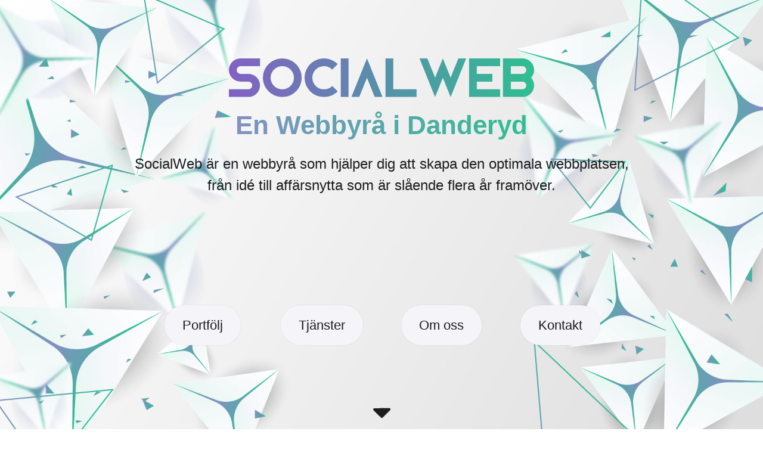

--- FILE ---
content_type: text/html; charset=UTF-8
request_url: https://www.socialweb.se/
body_size: 12562
content:
<!doctype html>
<html lang="sv-SE">
<head>
	<meta charset="UTF-8">
		<meta name="viewport" content="width=device-width, initial-scale=1">
	<link rel="profile" href="http://gmpg.org/xfn/11">
	<meta name='robots' content='noindex, nofollow' />

	<!-- This site is optimized with the Yoast SEO plugin v15.7 - https://yoast.com/wordpress/plugins/seo/ -->
	<title>Hem &bull; SocialWeb</title>
	<meta name="robots" content="noindex, follow, max-snippet:-1, max-image-preview:large, max-video-preview:-1" />
	<meta property="og:locale" content="sv_SE" />
	<meta property="og:type" content="website" />
	<meta property="og:title" content="Hem &bull; SocialWeb" />
	<meta property="og:description" content="En Webbyrå i Danderyd SocialWeb är en webbyrå som hjälper dig att skapa den optimala webbplatsen,från idé till affärsnytta som är slående flera år framöver. Portfölj Tjänster Om oss Kontakt SocialWeb utvecklar webbplatser, grafiska designer och lösningar för förvaltning, marknadsföring och digital kommunikation. Vi arbetar i nära samråd med våra kunder för att leverera produkter [&hellip;]" />
	<meta property="og:url" content="https://www.socialweb.se/" />
	<meta property="og:site_name" content="SocialWeb" />
	<meta property="article:modified_time" content="2021-09-11T20:34:19+00:00" />
	<meta property="og:image" content="https://usercontent.one/wp/www.socialweb.se/wp-content/uploads/2020/10/socialweb3.1.1-blagron.svg" />
	<meta name="twitter:card" content="summary_large_image" />
	<meta name="twitter:label1" content="Beräknad lästid">
	<meta name="twitter:data1" content="4 minuter">
	<script type="application/ld+json" class="yoast-schema-graph">{"@context":"https://schema.org","@graph":[{"@type":"Organization","@id":"https://www.socialweb.se/#organization","name":"SocialWeb Media Sverige AB","url":"https://www.socialweb.se/","sameAs":[],"logo":{"@type":"ImageObject","@id":"https://www.socialweb.se/#logo","inLanguage":"sv-SE","url":"https://usercontent.one/wp/www.socialweb.se/wp-content/uploads/2020/11/doda.png","width":1920,"height":512,"caption":"SocialWeb Media Sverige AB"},"image":{"@id":"https://www.socialweb.se/#logo"}},{"@type":"WebSite","@id":"https://www.socialweb.se/#website","url":"https://www.socialweb.se/","name":"SocialWeb","description":"Webbyr\u00e5 i Danderyd","publisher":{"@id":"https://www.socialweb.se/#organization"},"potentialAction":[{"@type":"SearchAction","target":"https://www.socialweb.se/?s={search_term_string}","query-input":"required name=search_term_string"}],"inLanguage":"sv-SE"},{"@type":"ImageObject","@id":"https://www.socialweb.se/#primaryimage","inLanguage":"sv-SE","url":"https://usercontent.one/wp/www.socialweb.se/wp-content/uploads/2020/10/socialweb3.1.1-blagron.svg"},{"@type":"WebPage","@id":"https://www.socialweb.se/#webpage","url":"https://www.socialweb.se/","name":"Hem &bull; SocialWeb","isPartOf":{"@id":"https://www.socialweb.se/#website"},"about":{"@id":"https://www.socialweb.se/#organization"},"primaryImageOfPage":{"@id":"https://www.socialweb.se/#primaryimage"},"datePublished":"2020-09-11T11:30:23+00:00","dateModified":"2021-09-11T20:34:19+00:00","inLanguage":"sv-SE","potentialAction":[{"@type":"ReadAction","target":["https://www.socialweb.se/"]}]}]}</script>
	<meta name="google-site-verification" content="1Snv8_sBLSvQW9Ew3hbZRRHYcIfWMVhtOYi5IV4sJ-A" />
	<!-- / Yoast SEO plugin. -->


<link rel='dns-prefetch' href='//www.googletagmanager.com' />
<link rel="alternate" type="application/rss+xml" title="SocialWeb &raquo; Webbflöde" href="https://www.socialweb.se/feed/" />
<link rel="alternate" type="application/rss+xml" title="SocialWeb &raquo; kommentarsflöde" href="https://www.socialweb.se/comments/feed/" />
<script type="text/javascript">
window._wpemojiSettings = {"baseUrl":"https:\/\/s.w.org\/images\/core\/emoji\/14.0.0\/72x72\/","ext":".png","svgUrl":"https:\/\/s.w.org\/images\/core\/emoji\/14.0.0\/svg\/","svgExt":".svg","source":{"concatemoji":"https:\/\/www.socialweb.se\/wp-includes\/js\/wp-emoji-release.min.js?ver=6.2.8"}};
/*! This file is auto-generated */
!function(e,a,t){var n,r,o,i=a.createElement("canvas"),p=i.getContext&&i.getContext("2d");function s(e,t){p.clearRect(0,0,i.width,i.height),p.fillText(e,0,0);e=i.toDataURL();return p.clearRect(0,0,i.width,i.height),p.fillText(t,0,0),e===i.toDataURL()}function c(e){var t=a.createElement("script");t.src=e,t.defer=t.type="text/javascript",a.getElementsByTagName("head")[0].appendChild(t)}for(o=Array("flag","emoji"),t.supports={everything:!0,everythingExceptFlag:!0},r=0;r<o.length;r++)t.supports[o[r]]=function(e){if(p&&p.fillText)switch(p.textBaseline="top",p.font="600 32px Arial",e){case"flag":return s("\ud83c\udff3\ufe0f\u200d\u26a7\ufe0f","\ud83c\udff3\ufe0f\u200b\u26a7\ufe0f")?!1:!s("\ud83c\uddfa\ud83c\uddf3","\ud83c\uddfa\u200b\ud83c\uddf3")&&!s("\ud83c\udff4\udb40\udc67\udb40\udc62\udb40\udc65\udb40\udc6e\udb40\udc67\udb40\udc7f","\ud83c\udff4\u200b\udb40\udc67\u200b\udb40\udc62\u200b\udb40\udc65\u200b\udb40\udc6e\u200b\udb40\udc67\u200b\udb40\udc7f");case"emoji":return!s("\ud83e\udef1\ud83c\udffb\u200d\ud83e\udef2\ud83c\udfff","\ud83e\udef1\ud83c\udffb\u200b\ud83e\udef2\ud83c\udfff")}return!1}(o[r]),t.supports.everything=t.supports.everything&&t.supports[o[r]],"flag"!==o[r]&&(t.supports.everythingExceptFlag=t.supports.everythingExceptFlag&&t.supports[o[r]]);t.supports.everythingExceptFlag=t.supports.everythingExceptFlag&&!t.supports.flag,t.DOMReady=!1,t.readyCallback=function(){t.DOMReady=!0},t.supports.everything||(n=function(){t.readyCallback()},a.addEventListener?(a.addEventListener("DOMContentLoaded",n,!1),e.addEventListener("load",n,!1)):(e.attachEvent("onload",n),a.attachEvent("onreadystatechange",function(){"complete"===a.readyState&&t.readyCallback()})),(e=t.source||{}).concatemoji?c(e.concatemoji):e.wpemoji&&e.twemoji&&(c(e.twemoji),c(e.wpemoji)))}(window,document,window._wpemojiSettings);
</script>
<style type="text/css">
img.wp-smiley,
img.emoji {
	display: inline !important;
	border: none !important;
	box-shadow: none !important;
	height: 1em !important;
	width: 1em !important;
	margin: 0 0.07em !important;
	vertical-align: -0.1em !important;
	background: none !important;
	padding: 0 !important;
}
</style>
	<link rel='stylesheet' id='classic-theme-styles-css' href='https://www.socialweb.se/wp-includes/css/classic-themes.min.css?ver=6.2.8' type='text/css' media='all' />
<style id='global-styles-inline-css' type='text/css'>
body{--wp--preset--color--black: #000000;--wp--preset--color--cyan-bluish-gray: #abb8c3;--wp--preset--color--white: #ffffff;--wp--preset--color--pale-pink: #f78da7;--wp--preset--color--vivid-red: #cf2e2e;--wp--preset--color--luminous-vivid-orange: #ff6900;--wp--preset--color--luminous-vivid-amber: #fcb900;--wp--preset--color--light-green-cyan: #7bdcb5;--wp--preset--color--vivid-green-cyan: #00d084;--wp--preset--color--pale-cyan-blue: #8ed1fc;--wp--preset--color--vivid-cyan-blue: #0693e3;--wp--preset--color--vivid-purple: #9b51e0;--wp--preset--gradient--vivid-cyan-blue-to-vivid-purple: linear-gradient(135deg,rgba(6,147,227,1) 0%,rgb(155,81,224) 100%);--wp--preset--gradient--light-green-cyan-to-vivid-green-cyan: linear-gradient(135deg,rgb(122,220,180) 0%,rgb(0,208,130) 100%);--wp--preset--gradient--luminous-vivid-amber-to-luminous-vivid-orange: linear-gradient(135deg,rgba(252,185,0,1) 0%,rgba(255,105,0,1) 100%);--wp--preset--gradient--luminous-vivid-orange-to-vivid-red: linear-gradient(135deg,rgba(255,105,0,1) 0%,rgb(207,46,46) 100%);--wp--preset--gradient--very-light-gray-to-cyan-bluish-gray: linear-gradient(135deg,rgb(238,238,238) 0%,rgb(169,184,195) 100%);--wp--preset--gradient--cool-to-warm-spectrum: linear-gradient(135deg,rgb(74,234,220) 0%,rgb(151,120,209) 20%,rgb(207,42,186) 40%,rgb(238,44,130) 60%,rgb(251,105,98) 80%,rgb(254,248,76) 100%);--wp--preset--gradient--blush-light-purple: linear-gradient(135deg,rgb(255,206,236) 0%,rgb(152,150,240) 100%);--wp--preset--gradient--blush-bordeaux: linear-gradient(135deg,rgb(254,205,165) 0%,rgb(254,45,45) 50%,rgb(107,0,62) 100%);--wp--preset--gradient--luminous-dusk: linear-gradient(135deg,rgb(255,203,112) 0%,rgb(199,81,192) 50%,rgb(65,88,208) 100%);--wp--preset--gradient--pale-ocean: linear-gradient(135deg,rgb(255,245,203) 0%,rgb(182,227,212) 50%,rgb(51,167,181) 100%);--wp--preset--gradient--electric-grass: linear-gradient(135deg,rgb(202,248,128) 0%,rgb(113,206,126) 100%);--wp--preset--gradient--midnight: linear-gradient(135deg,rgb(2,3,129) 0%,rgb(40,116,252) 100%);--wp--preset--duotone--dark-grayscale: url('#wp-duotone-dark-grayscale');--wp--preset--duotone--grayscale: url('#wp-duotone-grayscale');--wp--preset--duotone--purple-yellow: url('#wp-duotone-purple-yellow');--wp--preset--duotone--blue-red: url('#wp-duotone-blue-red');--wp--preset--duotone--midnight: url('#wp-duotone-midnight');--wp--preset--duotone--magenta-yellow: url('#wp-duotone-magenta-yellow');--wp--preset--duotone--purple-green: url('#wp-duotone-purple-green');--wp--preset--duotone--blue-orange: url('#wp-duotone-blue-orange');--wp--preset--font-size--small: 13px;--wp--preset--font-size--medium: 20px;--wp--preset--font-size--large: 36px;--wp--preset--font-size--x-large: 42px;--wp--preset--spacing--20: 0.44rem;--wp--preset--spacing--30: 0.67rem;--wp--preset--spacing--40: 1rem;--wp--preset--spacing--50: 1.5rem;--wp--preset--spacing--60: 2.25rem;--wp--preset--spacing--70: 3.38rem;--wp--preset--spacing--80: 5.06rem;--wp--preset--shadow--natural: 6px 6px 9px rgba(0, 0, 0, 0.2);--wp--preset--shadow--deep: 12px 12px 50px rgba(0, 0, 0, 0.4);--wp--preset--shadow--sharp: 6px 6px 0px rgba(0, 0, 0, 0.2);--wp--preset--shadow--outlined: 6px 6px 0px -3px rgba(255, 255, 255, 1), 6px 6px rgba(0, 0, 0, 1);--wp--preset--shadow--crisp: 6px 6px 0px rgba(0, 0, 0, 1);}:where(.is-layout-flex){gap: 0.5em;}body .is-layout-flow > .alignleft{float: left;margin-inline-start: 0;margin-inline-end: 2em;}body .is-layout-flow > .alignright{float: right;margin-inline-start: 2em;margin-inline-end: 0;}body .is-layout-flow > .aligncenter{margin-left: auto !important;margin-right: auto !important;}body .is-layout-constrained > .alignleft{float: left;margin-inline-start: 0;margin-inline-end: 2em;}body .is-layout-constrained > .alignright{float: right;margin-inline-start: 2em;margin-inline-end: 0;}body .is-layout-constrained > .aligncenter{margin-left: auto !important;margin-right: auto !important;}body .is-layout-constrained > :where(:not(.alignleft):not(.alignright):not(.alignfull)){max-width: var(--wp--style--global--content-size);margin-left: auto !important;margin-right: auto !important;}body .is-layout-constrained > .alignwide{max-width: var(--wp--style--global--wide-size);}body .is-layout-flex{display: flex;}body .is-layout-flex{flex-wrap: wrap;align-items: center;}body .is-layout-flex > *{margin: 0;}:where(.wp-block-columns.is-layout-flex){gap: 2em;}.has-black-color{color: var(--wp--preset--color--black) !important;}.has-cyan-bluish-gray-color{color: var(--wp--preset--color--cyan-bluish-gray) !important;}.has-white-color{color: var(--wp--preset--color--white) !important;}.has-pale-pink-color{color: var(--wp--preset--color--pale-pink) !important;}.has-vivid-red-color{color: var(--wp--preset--color--vivid-red) !important;}.has-luminous-vivid-orange-color{color: var(--wp--preset--color--luminous-vivid-orange) !important;}.has-luminous-vivid-amber-color{color: var(--wp--preset--color--luminous-vivid-amber) !important;}.has-light-green-cyan-color{color: var(--wp--preset--color--light-green-cyan) !important;}.has-vivid-green-cyan-color{color: var(--wp--preset--color--vivid-green-cyan) !important;}.has-pale-cyan-blue-color{color: var(--wp--preset--color--pale-cyan-blue) !important;}.has-vivid-cyan-blue-color{color: var(--wp--preset--color--vivid-cyan-blue) !important;}.has-vivid-purple-color{color: var(--wp--preset--color--vivid-purple) !important;}.has-black-background-color{background-color: var(--wp--preset--color--black) !important;}.has-cyan-bluish-gray-background-color{background-color: var(--wp--preset--color--cyan-bluish-gray) !important;}.has-white-background-color{background-color: var(--wp--preset--color--white) !important;}.has-pale-pink-background-color{background-color: var(--wp--preset--color--pale-pink) !important;}.has-vivid-red-background-color{background-color: var(--wp--preset--color--vivid-red) !important;}.has-luminous-vivid-orange-background-color{background-color: var(--wp--preset--color--luminous-vivid-orange) !important;}.has-luminous-vivid-amber-background-color{background-color: var(--wp--preset--color--luminous-vivid-amber) !important;}.has-light-green-cyan-background-color{background-color: var(--wp--preset--color--light-green-cyan) !important;}.has-vivid-green-cyan-background-color{background-color: var(--wp--preset--color--vivid-green-cyan) !important;}.has-pale-cyan-blue-background-color{background-color: var(--wp--preset--color--pale-cyan-blue) !important;}.has-vivid-cyan-blue-background-color{background-color: var(--wp--preset--color--vivid-cyan-blue) !important;}.has-vivid-purple-background-color{background-color: var(--wp--preset--color--vivid-purple) !important;}.has-black-border-color{border-color: var(--wp--preset--color--black) !important;}.has-cyan-bluish-gray-border-color{border-color: var(--wp--preset--color--cyan-bluish-gray) !important;}.has-white-border-color{border-color: var(--wp--preset--color--white) !important;}.has-pale-pink-border-color{border-color: var(--wp--preset--color--pale-pink) !important;}.has-vivid-red-border-color{border-color: var(--wp--preset--color--vivid-red) !important;}.has-luminous-vivid-orange-border-color{border-color: var(--wp--preset--color--luminous-vivid-orange) !important;}.has-luminous-vivid-amber-border-color{border-color: var(--wp--preset--color--luminous-vivid-amber) !important;}.has-light-green-cyan-border-color{border-color: var(--wp--preset--color--light-green-cyan) !important;}.has-vivid-green-cyan-border-color{border-color: var(--wp--preset--color--vivid-green-cyan) !important;}.has-pale-cyan-blue-border-color{border-color: var(--wp--preset--color--pale-cyan-blue) !important;}.has-vivid-cyan-blue-border-color{border-color: var(--wp--preset--color--vivid-cyan-blue) !important;}.has-vivid-purple-border-color{border-color: var(--wp--preset--color--vivid-purple) !important;}.has-vivid-cyan-blue-to-vivid-purple-gradient-background{background: var(--wp--preset--gradient--vivid-cyan-blue-to-vivid-purple) !important;}.has-light-green-cyan-to-vivid-green-cyan-gradient-background{background: var(--wp--preset--gradient--light-green-cyan-to-vivid-green-cyan) !important;}.has-luminous-vivid-amber-to-luminous-vivid-orange-gradient-background{background: var(--wp--preset--gradient--luminous-vivid-amber-to-luminous-vivid-orange) !important;}.has-luminous-vivid-orange-to-vivid-red-gradient-background{background: var(--wp--preset--gradient--luminous-vivid-orange-to-vivid-red) !important;}.has-very-light-gray-to-cyan-bluish-gray-gradient-background{background: var(--wp--preset--gradient--very-light-gray-to-cyan-bluish-gray) !important;}.has-cool-to-warm-spectrum-gradient-background{background: var(--wp--preset--gradient--cool-to-warm-spectrum) !important;}.has-blush-light-purple-gradient-background{background: var(--wp--preset--gradient--blush-light-purple) !important;}.has-blush-bordeaux-gradient-background{background: var(--wp--preset--gradient--blush-bordeaux) !important;}.has-luminous-dusk-gradient-background{background: var(--wp--preset--gradient--luminous-dusk) !important;}.has-pale-ocean-gradient-background{background: var(--wp--preset--gradient--pale-ocean) !important;}.has-electric-grass-gradient-background{background: var(--wp--preset--gradient--electric-grass) !important;}.has-midnight-gradient-background{background: var(--wp--preset--gradient--midnight) !important;}.has-small-font-size{font-size: var(--wp--preset--font-size--small) !important;}.has-medium-font-size{font-size: var(--wp--preset--font-size--medium) !important;}.has-large-font-size{font-size: var(--wp--preset--font-size--large) !important;}.has-x-large-font-size{font-size: var(--wp--preset--font-size--x-large) !important;}
.wp-block-navigation a:where(:not(.wp-element-button)){color: inherit;}
:where(.wp-block-columns.is-layout-flex){gap: 2em;}
.wp-block-pullquote{font-size: 1.5em;line-height: 1.6;}
</style>
<link rel='stylesheet' id='hello-elementor-css' href='https://www.socialweb.se/wp-content/themes/hello-elementor/style.min.css?ver=2.2.0' type='text/css' media='all' />
<link rel='stylesheet' id='hello-elementor-theme-style-css' href='https://www.socialweb.se/wp-content/themes/hello-elementor/theme.min.css?ver=2.2.0' type='text/css' media='all' />
<link rel='stylesheet' id='elementor-frontend-css' href='https://www.socialweb.se/wp-content/plugins/elementor/assets/css/frontend.min.css?ver=3.19.4' type='text/css' media='all' />
<link rel='stylesheet' id='eael-general-css' href='https://www.socialweb.se/wp-content/plugins/essential-addons-for-elementor-lite/assets/front-end/css/view/general.min.css?ver=6.5.5' type='text/css' media='all' />
<link rel='stylesheet' id='eael-185-css' href='https://www.socialweb.se/wp-content/uploads/essential-addons-elementor/eael-185.css?ver=1631399659' type='text/css' media='all' />
<link rel='stylesheet' id='elementor-icons-css' href='https://www.socialweb.se/wp-content/plugins/elementor/assets/lib/eicons/css/elementor-icons.min.css?ver=5.29.0' type='text/css' media='all' />
<style id='elementor-icons-inline-css' type='text/css'>

		.elementor-add-new-section .elementor-add-templately-promo-button{
            background-color: #5d4fff !important;
            background-image: url(https://usercontent.one/wp/www.socialweb.se/wp-content/plugins/essential-addons-for-elementor-lite/assets/admin/images/templately/logo-icon.svg);
            background-repeat: no-repeat;
            background-position: center center;
            position: relative;
        }
        
		.elementor-add-new-section .elementor-add-templately-promo-button > i{
            height: 12px;
        }
        
        body .elementor-add-new-section .elementor-add-section-area-button {
            margin-left: 0;
        }

		.elementor-add-new-section .elementor-add-templately-promo-button{
            background-color: #5d4fff !important;
            background-image: url(https://usercontent.one/wp/www.socialweb.se/wp-content/plugins/essential-addons-for-elementor-lite/assets/admin/images/templately/logo-icon.svg);
            background-repeat: no-repeat;
            background-position: center center;
            position: relative;
        }
        
		.elementor-add-new-section .elementor-add-templately-promo-button > i{
            height: 12px;
        }
        
        body .elementor-add-new-section .elementor-add-section-area-button {
            margin-left: 0;
        }
</style>
<link rel='stylesheet' id='swiper-css' href='https://www.socialweb.se/wp-content/plugins/elementor/assets/lib/swiper/css/swiper.min.css?ver=5.3.6' type='text/css' media='all' />
<link rel='stylesheet' id='elementor-post-33-css' href='https://www.socialweb.se/wp-content/uploads/elementor/css/post-33.css?ver=1711571676' type='text/css' media='all' />
<link rel='stylesheet' id='wb-elementor-before-after-slider-css' href='https://www.socialweb.se/wp-content/plugins/before-after-image-comparison-slider-for-elementor/assets/css/twentytwenty.css?ver=1.0.0' type='text/css' media='all' />
<link rel='stylesheet' id='she-header-style-css' href='https://www.socialweb.se/wp-content/plugins/sticky-header-effects-for-elementor/assets/css/she-header-style.css?ver=1.4.3' type='text/css' media='all' />
<link rel='stylesheet' id='elementor-global-css' href='https://www.socialweb.se/wp-content/uploads/elementor/css/global.css?ver=1711571677' type='text/css' media='all' />
<link rel='stylesheet' id='elementor-post-185-css' href='https://www.socialweb.se/wp-content/uploads/elementor/css/post-185.css?ver=1711775833' type='text/css' media='all' />
<link rel='stylesheet' id='google-fonts-1-css' href='https://fonts.googleapis.com/css?family=Roboto%3A100%2C100italic%2C200%2C200italic%2C300%2C300italic%2C400%2C400italic%2C500%2C500italic%2C600%2C600italic%2C700%2C700italic%2C800%2C800italic%2C900%2C900italic%7CRoboto+Slab%3A100%2C100italic%2C200%2C200italic%2C300%2C300italic%2C400%2C400italic%2C500%2C500italic%2C600%2C600italic%2C700%2C700italic%2C800%2C800italic%2C900%2C900italic&#038;display=auto&#038;ver=6.2.8' type='text/css' media='all' />
<link rel='stylesheet' id='elementor-icons-shared-0-css' href='https://www.socialweb.se/wp-content/plugins/elementor/assets/lib/font-awesome/css/fontawesome.min.css?ver=5.15.3' type='text/css' media='all' />
<link rel='stylesheet' id='elementor-icons-fa-solid-css' href='https://www.socialweb.se/wp-content/plugins/elementor/assets/lib/font-awesome/css/solid.min.css?ver=5.15.3' type='text/css' media='all' />
<link rel='stylesheet' id='elementor-icons-fa-regular-css' href='https://www.socialweb.se/wp-content/plugins/elementor/assets/lib/font-awesome/css/regular.min.css?ver=5.15.3' type='text/css' media='all' />
<link rel="preconnect" href="https://fonts.gstatic.com/" crossorigin><script type='text/javascript' src='https://www.socialweb.se/wp-includes/js/jquery/jquery.min.js?ver=3.6.4' id='jquery-core-js'></script>
<script type='text/javascript' src='https://www.socialweb.se/wp-includes/js/jquery/jquery-migrate.min.js?ver=3.4.0' id='jquery-migrate-js'></script>
<script type='text/javascript' src='https://usercontent.one/wp/www.socialweb.se/wp-content/plugins/sticky-header-effects-for-elementor/assets/js/she-header.js?ver=1.4.3' id='she-header-js'></script>

<!-- Kodblock för ”Google Analytics” tillagt av Site Kit -->
<script type='text/javascript' src='https://www.googletagmanager.com/gtag/js?id=GT-57Z688T' id='google_gtagjs-js' async></script>
<script type='text/javascript' id='google_gtagjs-js-after'>
window.dataLayer = window.dataLayer || [];function gtag(){dataLayer.push(arguments);}
gtag('set', 'linker', {"domains":["www.socialweb.se"]} );
gtag("js", new Date());
gtag("set", "developer_id.dZTNiMT", true);
gtag("config", "GT-57Z688T");
</script>

<!-- Avslut av kodblock för ”Google Analytics” tillagt av Site Kit -->
<link rel="https://api.w.org/" href="https://www.socialweb.se/wp-json/" /><link rel="alternate" type="application/json" href="https://www.socialweb.se/wp-json/wp/v2/pages/185" /><link rel="EditURI" type="application/rsd+xml" title="RSD" href="https://www.socialweb.se/xmlrpc.php?rsd" />
<link rel="wlwmanifest" type="application/wlwmanifest+xml" href="https://www.socialweb.se/wp-includes/wlwmanifest.xml" />
<meta name="generator" content="WordPress 6.2.8" />
<link rel='shortlink' href='https://www.socialweb.se/' />
<link rel="alternate" type="application/json+oembed" href="https://www.socialweb.se/wp-json/oembed/1.0/embed?url=https%3A%2F%2Fwww.socialweb.se%2F" />
<link rel="alternate" type="text/xml+oembed" href="https://www.socialweb.se/wp-json/oembed/1.0/embed?url=https%3A%2F%2Fwww.socialweb.se%2F&#038;format=xml" />
<meta name="generator" content="Site Kit by Google 1.105.0" /><meta name="generator" content="Elementor 3.19.4; features: e_optimized_assets_loading, additional_custom_breakpoints, block_editor_assets_optimize, e_image_loading_optimization; settings: css_print_method-external, google_font-enabled, font_display-auto">
<link rel="icon" href="https://usercontent.one/wp/www.socialweb.se/wp-content/uploads/2020/12/cropped-S-icon-png-1-32x32.gif" sizes="32x32" />
<link rel="icon" href="https://usercontent.one/wp/www.socialweb.se/wp-content/uploads/2020/12/cropped-S-icon-png-1-192x192.gif" sizes="192x192" />
<link rel="apple-touch-icon" href="https://usercontent.one/wp/www.socialweb.se/wp-content/uploads/2020/12/cropped-S-icon-png-1-180x180.gif" />
<meta name="msapplication-TileImage" content="https://usercontent.one/wp/www.socialweb.se/wp-content/uploads/2020/12/cropped-S-icon-png-1-270x270.gif" />
</head>
<body class="home page-template page-template-elementor_header_footer page page-id-185 wp-custom-logo elementor-default elementor-template-full-width elementor-kit-33 elementor-page elementor-page-185">

<svg xmlns="http://www.w3.org/2000/svg" viewBox="0 0 0 0" width="0" height="0" focusable="false" role="none" style="visibility: hidden; position: absolute; left: -9999px; overflow: hidden;" ><defs><filter id="wp-duotone-dark-grayscale"><feColorMatrix color-interpolation-filters="sRGB" type="matrix" values=" .299 .587 .114 0 0 .299 .587 .114 0 0 .299 .587 .114 0 0 .299 .587 .114 0 0 " /><feComponentTransfer color-interpolation-filters="sRGB" ><feFuncR type="table" tableValues="0 0.49803921568627" /><feFuncG type="table" tableValues="0 0.49803921568627" /><feFuncB type="table" tableValues="0 0.49803921568627" /><feFuncA type="table" tableValues="1 1" /></feComponentTransfer><feComposite in2="SourceGraphic" operator="in" /></filter></defs></svg><svg xmlns="http://www.w3.org/2000/svg" viewBox="0 0 0 0" width="0" height="0" focusable="false" role="none" style="visibility: hidden; position: absolute; left: -9999px; overflow: hidden;" ><defs><filter id="wp-duotone-grayscale"><feColorMatrix color-interpolation-filters="sRGB" type="matrix" values=" .299 .587 .114 0 0 .299 .587 .114 0 0 .299 .587 .114 0 0 .299 .587 .114 0 0 " /><feComponentTransfer color-interpolation-filters="sRGB" ><feFuncR type="table" tableValues="0 1" /><feFuncG type="table" tableValues="0 1" /><feFuncB type="table" tableValues="0 1" /><feFuncA type="table" tableValues="1 1" /></feComponentTransfer><feComposite in2="SourceGraphic" operator="in" /></filter></defs></svg><svg xmlns="http://www.w3.org/2000/svg" viewBox="0 0 0 0" width="0" height="0" focusable="false" role="none" style="visibility: hidden; position: absolute; left: -9999px; overflow: hidden;" ><defs><filter id="wp-duotone-purple-yellow"><feColorMatrix color-interpolation-filters="sRGB" type="matrix" values=" .299 .587 .114 0 0 .299 .587 .114 0 0 .299 .587 .114 0 0 .299 .587 .114 0 0 " /><feComponentTransfer color-interpolation-filters="sRGB" ><feFuncR type="table" tableValues="0.54901960784314 0.98823529411765" /><feFuncG type="table" tableValues="0 1" /><feFuncB type="table" tableValues="0.71764705882353 0.25490196078431" /><feFuncA type="table" tableValues="1 1" /></feComponentTransfer><feComposite in2="SourceGraphic" operator="in" /></filter></defs></svg><svg xmlns="http://www.w3.org/2000/svg" viewBox="0 0 0 0" width="0" height="0" focusable="false" role="none" style="visibility: hidden; position: absolute; left: -9999px; overflow: hidden;" ><defs><filter id="wp-duotone-blue-red"><feColorMatrix color-interpolation-filters="sRGB" type="matrix" values=" .299 .587 .114 0 0 .299 .587 .114 0 0 .299 .587 .114 0 0 .299 .587 .114 0 0 " /><feComponentTransfer color-interpolation-filters="sRGB" ><feFuncR type="table" tableValues="0 1" /><feFuncG type="table" tableValues="0 0.27843137254902" /><feFuncB type="table" tableValues="0.5921568627451 0.27843137254902" /><feFuncA type="table" tableValues="1 1" /></feComponentTransfer><feComposite in2="SourceGraphic" operator="in" /></filter></defs></svg><svg xmlns="http://www.w3.org/2000/svg" viewBox="0 0 0 0" width="0" height="0" focusable="false" role="none" style="visibility: hidden; position: absolute; left: -9999px; overflow: hidden;" ><defs><filter id="wp-duotone-midnight"><feColorMatrix color-interpolation-filters="sRGB" type="matrix" values=" .299 .587 .114 0 0 .299 .587 .114 0 0 .299 .587 .114 0 0 .299 .587 .114 0 0 " /><feComponentTransfer color-interpolation-filters="sRGB" ><feFuncR type="table" tableValues="0 0" /><feFuncG type="table" tableValues="0 0.64705882352941" /><feFuncB type="table" tableValues="0 1" /><feFuncA type="table" tableValues="1 1" /></feComponentTransfer><feComposite in2="SourceGraphic" operator="in" /></filter></defs></svg><svg xmlns="http://www.w3.org/2000/svg" viewBox="0 0 0 0" width="0" height="0" focusable="false" role="none" style="visibility: hidden; position: absolute; left: -9999px; overflow: hidden;" ><defs><filter id="wp-duotone-magenta-yellow"><feColorMatrix color-interpolation-filters="sRGB" type="matrix" values=" .299 .587 .114 0 0 .299 .587 .114 0 0 .299 .587 .114 0 0 .299 .587 .114 0 0 " /><feComponentTransfer color-interpolation-filters="sRGB" ><feFuncR type="table" tableValues="0.78039215686275 1" /><feFuncG type="table" tableValues="0 0.94901960784314" /><feFuncB type="table" tableValues="0.35294117647059 0.47058823529412" /><feFuncA type="table" tableValues="1 1" /></feComponentTransfer><feComposite in2="SourceGraphic" operator="in" /></filter></defs></svg><svg xmlns="http://www.w3.org/2000/svg" viewBox="0 0 0 0" width="0" height="0" focusable="false" role="none" style="visibility: hidden; position: absolute; left: -9999px; overflow: hidden;" ><defs><filter id="wp-duotone-purple-green"><feColorMatrix color-interpolation-filters="sRGB" type="matrix" values=" .299 .587 .114 0 0 .299 .587 .114 0 0 .299 .587 .114 0 0 .299 .587 .114 0 0 " /><feComponentTransfer color-interpolation-filters="sRGB" ><feFuncR type="table" tableValues="0.65098039215686 0.40392156862745" /><feFuncG type="table" tableValues="0 1" /><feFuncB type="table" tableValues="0.44705882352941 0.4" /><feFuncA type="table" tableValues="1 1" /></feComponentTransfer><feComposite in2="SourceGraphic" operator="in" /></filter></defs></svg><svg xmlns="http://www.w3.org/2000/svg" viewBox="0 0 0 0" width="0" height="0" focusable="false" role="none" style="visibility: hidden; position: absolute; left: -9999px; overflow: hidden;" ><defs><filter id="wp-duotone-blue-orange"><feColorMatrix color-interpolation-filters="sRGB" type="matrix" values=" .299 .587 .114 0 0 .299 .587 .114 0 0 .299 .587 .114 0 0 .299 .587 .114 0 0 " /><feComponentTransfer color-interpolation-filters="sRGB" ><feFuncR type="table" tableValues="0.098039215686275 1" /><feFuncG type="table" tableValues="0 0.66274509803922" /><feFuncB type="table" tableValues="0.84705882352941 0.41960784313725" /><feFuncA type="table" tableValues="1 1" /></feComponentTransfer><feComposite in2="SourceGraphic" operator="in" /></filter></defs></svg><header class="site-header" role="banner">

	<div class="site-branding">
		<a href="https://www.socialweb.se/" class="custom-logo-link" rel="home" aria-current="page"><img src="https://usercontent.one/wp/www.socialweb.se/wp-content/uploads/2020/10/socialweb3.1.1-blagron.svg" class="custom-logo" alt="SocialWeb" decoding="async" /></a>	</div>

	</header>
		<div data-elementor-type="wp-page" data-elementor-id="185" class="elementor elementor-185">
						<section class="elementor-section elementor-top-section elementor-element elementor-element-dc18f9e elementor-section-height-full elementor-section-boxed elementor-section-height-default elementor-section-items-middle" data-id="dc18f9e" data-element_type="section" data-settings="{&quot;background_background&quot;:&quot;classic&quot;,&quot;shape_divider_bottom_negative&quot;:&quot;yes&quot;,&quot;shape_divider_bottom&quot;:&quot;curve-asymmetrical&quot;}">
					<div class="elementor-shape elementor-shape-bottom" data-negative="true">
			<svg xmlns="http://www.w3.org/2000/svg" viewBox="0 0 1000 100" preserveAspectRatio="none">
	<path class="elementor-shape-fill" d="M615.2,96.7C240.2,97.8,0,18.9,0,0v100h1000V0C1000,19.2,989.8,96,615.2,96.7z"/>
</svg>		</div>
					<div class="elementor-container elementor-column-gap-no">
					<div class="elementor-column elementor-col-100 elementor-top-column elementor-element elementor-element-08e39ce" data-id="08e39ce" data-element_type="column">
			<div class="elementor-widget-wrap elementor-element-populated">
						<div class="elementor-element elementor-element-d3d4145 elementor-invisible elementor-widget elementor-widget-image" data-id="d3d4145" data-element_type="widget" data-settings="{&quot;_animation&quot;:&quot;zoomIn&quot;}" data-widget_type="image.default">
				<div class="elementor-widget-container">
													<img decoding="async" width="1" height="1" src="https://usercontent.one/wp/www.socialweb.se/wp-content/uploads/2020/10/socialweb3.1.1-blagron.svg" class="attachment-large size-large wp-image-316" alt="" />													</div>
				</div>
				<div class="elementor-element elementor-element-28c731b elementor-invisible elementor-widget elementor-widget-heading" data-id="28c731b" data-element_type="widget" data-settings="{&quot;_animation&quot;:&quot;fadeIn&quot;}" data-widget_type="heading.default">
				<div class="elementor-widget-container">
			<h2 class="elementor-heading-title elementor-size-default">En Webbyrå i Danderyd</h2>		</div>
				</div>
				<div class="elementor-element elementor-element-74e2ba7 elementor-invisible elementor-widget elementor-widget-text-editor" data-id="74e2ba7" data-element_type="widget" data-settings="{&quot;_animation&quot;:&quot;fadeIn&quot;}" data-widget_type="text-editor.default">
				<div class="elementor-widget-container">
							<p>SocialWeb är en webbyrå som hjälper dig att skapa den optimala webbplatsen,<br />från idé till affärsnytta som är slående flera år framöver.</p>						</div>
				</div>
				<div class="elementor-element elementor-element-52b9a45 elementor-widget elementor-widget-spacer" data-id="52b9a45" data-element_type="widget" data-widget_type="spacer.default">
				<div class="elementor-widget-container">
					<div class="elementor-spacer">
			<div class="elementor-spacer-inner"></div>
		</div>
				</div>
				</div>
				<section class="elementor-section elementor-inner-section elementor-element elementor-element-b432d23 elementor-hidden-tablet elementor-hidden-phone elementor-section-boxed elementor-section-height-default elementor-section-height-default elementor-invisible" data-id="b432d23" data-element_type="section" data-settings="{&quot;animation&quot;:&quot;fadeInUp&quot;,&quot;animation_delay&quot;:0,&quot;background_background&quot;:&quot;classic&quot;}">
						<div class="elementor-container elementor-column-gap-no">
					<div class="elementor-column elementor-col-25 elementor-inner-column elementor-element elementor-element-faec69e" data-id="faec69e" data-element_type="column" data-settings="{&quot;background_background&quot;:&quot;classic&quot;,&quot;animation&quot;:&quot;none&quot;}">
			<div class="elementor-widget-wrap elementor-element-populated">
						<div class="elementor-element elementor-element-257e2ed content-align-cta-center elementor-invisible elementor-widget elementor-widget-eael-cta-box" data-id="257e2ed" data-element_type="widget" data-settings="{&quot;_animation&quot;:&quot;fadeInUp&quot;}" data-widget_type="eael-cta-box.default">
				<div class="elementor-widget-container">
					<div class="eael-call-to-action cta-basic bg-lite cta-preset-1">
        <a href="https://www.socialweb.se/portfolj/" class="cta-button cta-preset-1  ">Portfölj</a>	</div>
						</div>
				</div>
					</div>
		</div>
				<div class="elementor-column elementor-col-25 elementor-inner-column elementor-element elementor-element-b86870c" data-id="b86870c" data-element_type="column" data-settings="{&quot;animation&quot;:&quot;none&quot;,&quot;background_background&quot;:&quot;classic&quot;}">
			<div class="elementor-widget-wrap elementor-element-populated">
						<div class="elementor-element elementor-element-4fd7dba content-align-cta-center elementor-invisible elementor-widget elementor-widget-eael-cta-box" data-id="4fd7dba" data-element_type="widget" data-settings="{&quot;_animation&quot;:&quot;fadeInUp&quot;}" data-widget_type="eael-cta-box.default">
				<div class="elementor-widget-container">
					<div class="eael-call-to-action cta-basic bg-lite cta-preset-1">
        <a href="#tjanster" class="cta-button cta-preset-1  ">Tjänster</a>	</div>
						</div>
				</div>
					</div>
		</div>
				<div class="elementor-column elementor-col-25 elementor-inner-column elementor-element elementor-element-42d4d16" data-id="42d4d16" data-element_type="column" data-settings="{&quot;animation&quot;:&quot;none&quot;,&quot;background_background&quot;:&quot;classic&quot;}">
			<div class="elementor-widget-wrap elementor-element-populated">
						<div class="elementor-element elementor-element-92008b3 content-align-cta-center elementor-invisible elementor-widget elementor-widget-eael-cta-box" data-id="92008b3" data-element_type="widget" data-settings="{&quot;_animation&quot;:&quot;fadeInUp&quot;}" data-widget_type="eael-cta-box.default">
				<div class="elementor-widget-container">
					<div class="eael-call-to-action cta-basic bg-lite cta-preset-1">
        <a href="https://www.socialweb.se/om-oss/" class="cta-button cta-preset-1  ">Om oss</a>	</div>
						</div>
				</div>
					</div>
		</div>
				<div class="elementor-column elementor-col-25 elementor-inner-column elementor-element elementor-element-717aa34" data-id="717aa34" data-element_type="column" data-settings="{&quot;animation&quot;:&quot;none&quot;,&quot;background_background&quot;:&quot;classic&quot;}">
			<div class="elementor-widget-wrap elementor-element-populated">
						<div class="elementor-element elementor-element-a0ecac8 content-align-cta-center elementor-invisible elementor-widget elementor-widget-eael-cta-box" data-id="a0ecac8" data-element_type="widget" data-settings="{&quot;_animation&quot;:&quot;fadeInUp&quot;}" data-widget_type="eael-cta-box.default">
				<div class="elementor-widget-container">
					<div class="eael-call-to-action cta-basic bg-lite cta-preset-1">
        <a href="https://www.socialweb.se/kontakt/" class="cta-button cta-preset-1  ">Kontakt</a>	</div>
						</div>
				</div>
					</div>
		</div>
					</div>
		</section>
					</div>
		</div>
					</div>
		</section>
				<section class="elementor-section elementor-top-section elementor-element elementor-element-2ecb1e0 elementor-section-height-min-height elementor-section-boxed elementor-section-height-default elementor-section-items-middle" data-id="2ecb1e0" data-element_type="section" id="webdesign" data-settings="{&quot;background_background&quot;:&quot;classic&quot;,&quot;shape_divider_bottom&quot;:&quot;waves&quot;}">
					<div class="elementor-shape elementor-shape-bottom" data-negative="false">
			<svg xmlns="http://www.w3.org/2000/svg" viewBox="0 0 1000 100" preserveAspectRatio="none">
	<path class="elementor-shape-fill" d="M421.9,6.5c22.6-2.5,51.5,0.4,75.5,5.3c23.6,4.9,70.9,23.5,100.5,35.7c75.8,32.2,133.7,44.5,192.6,49.7
	c23.6,2.1,48.7,3.5,103.4-2.5c54.7-6,106.2-25.6,106.2-25.6V0H0v30.3c0,0,72,32.6,158.4,30.5c39.2-0.7,92.8-6.7,134-22.4
	c21.2-8.1,52.2-18.2,79.7-24.2C399.3,7.9,411.6,7.5,421.9,6.5z"/>
</svg>		</div>
					<div class="elementor-container elementor-column-gap-default">
					<div class="elementor-column elementor-col-100 elementor-top-column elementor-element elementor-element-a78e126" data-id="a78e126" data-element_type="column">
			<div class="elementor-widget-wrap elementor-element-populated">
						<div class="elementor-element elementor-element-f67ab4b elementor-hidden-tablet elementor-hidden-phone elementor-view-default elementor-widget elementor-widget-icon" data-id="f67ab4b" data-element_type="widget" data-widget_type="icon.default">
				<div class="elementor-widget-container">
					<div class="elementor-icon-wrapper">
			<a class="elementor-icon" href="#webdesign">
			<i aria-hidden="true" class="fas fa-caret-down"></i>			</a>
		</div>
				</div>
				</div>
				<div class="elementor-element elementor-element-1c7073b elementor-invisible elementor-widget elementor-widget-text-editor" data-id="1c7073b" data-element_type="widget" data-settings="{&quot;_animation&quot;:&quot;fadeIn&quot;}" data-widget_type="text-editor.default">
				<div class="elementor-widget-container">
							<p>SocialWeb utvecklar webbplatser, grafiska designer och lösningar för förvaltning, marknadsföring och digital kommunikation.</p><p>Vi arbetar i nära samråd med våra kunder för att leverera produkter och lösningar utefter kundens behov, krav och användningsområden.</p>						</div>
				</div>
				<div class="elementor-element elementor-element-f864515 elementor-widget elementor-widget-spacer" data-id="f864515" data-element_type="widget" data-widget_type="spacer.default">
				<div class="elementor-widget-container">
					<div class="elementor-spacer">
			<div class="elementor-spacer-inner"></div>
		</div>
				</div>
				</div>
					</div>
		</div>
					</div>
		</section>
				<section class="elementor-section elementor-top-section elementor-element elementor-element-b11898f elementor-section-boxed elementor-section-height-default elementor-section-height-default" data-id="b11898f" data-element_type="section">
						<div class="elementor-container elementor-column-gap-default">
					<div class="elementor-column elementor-col-100 elementor-top-column elementor-element elementor-element-d236a17" data-id="d236a17" data-element_type="column">
			<div class="elementor-widget-wrap elementor-element-populated">
						<div class="elementor-element elementor-element-bf5178c elementor-invisible elementor-widget elementor-widget-heading" data-id="bf5178c" data-element_type="widget" data-settings="{&quot;_animation&quot;:&quot;fadeIn&quot;}" data-widget_type="heading.default">
				<div class="elementor-widget-container">
			<h2 class="elementor-heading-title elementor-size-default">Referensprojekt</h2>		</div>
				</div>
					</div>
		</div>
					</div>
		</section>
				<section class="elementor-section elementor-top-section elementor-element elementor-element-5356ebb elementor-section-full_width elementor-section-height-min-height elementor-section-height-default elementor-section-items-middle" data-id="5356ebb" data-element_type="section" data-settings="{&quot;background_background&quot;:&quot;classic&quot;}">
						<div class="elementor-container elementor-column-gap-no">
					<div class="elementor-column elementor-col-33 elementor-top-column elementor-element elementor-element-6519b50" data-id="6519b50" data-element_type="column" data-settings="{&quot;background_background&quot;:&quot;classic&quot;}">
			<div class="elementor-widget-wrap elementor-element-populated">
						<div class="elementor-element elementor-element-7e80ade elementor-invisible elementor-widget elementor-widget-image" data-id="7e80ade" data-element_type="widget" data-settings="{&quot;_animation&quot;:&quot;fadeInLeft&quot;,&quot;_animation_mobile&quot;:&quot;fadeInUp&quot;}" data-widget_type="image.default">
				<div class="elementor-widget-container">
														<a href="https://gestrikemarincenter.se/" target="_blank">
							<img fetchpriority="high" decoding="async" width="800" height="640" src="https://usercontent.one/wp/www.socialweb.se/wp-content/uploads/2020/10/Gestrike-Marincenter-i-skarm.png" class="elementor-animation-grow attachment-large size-large wp-image-384" alt="" srcset="https://usercontent.one/wp/www.socialweb.se/wp-content/uploads/2020/10/Gestrike-Marincenter-i-skarm.png 1000w, https://usercontent.one/wp/www.socialweb.se/wp-content/uploads/2020/10/Gestrike-Marincenter-i-skarm-300x240.png 300w, https://usercontent.one/wp/www.socialweb.se/wp-content/uploads/2020/10/Gestrike-Marincenter-i-skarm-768x614.png 768w" sizes="(max-width: 800px) 100vw, 800px" />								</a>
													</div>
				</div>
					</div>
		</div>
				<div class="elementor-column elementor-col-33 elementor-top-column elementor-element elementor-element-2a996e3" data-id="2a996e3" data-element_type="column">
			<div class="elementor-widget-wrap elementor-element-populated">
						<div class="elementor-element elementor-element-e6ab25f elementor-invisible elementor-widget elementor-widget-image" data-id="e6ab25f" data-element_type="widget" data-settings="{&quot;_animation&quot;:&quot;fadeInUp&quot;}" data-widget_type="image.default">
				<div class="elementor-widget-container">
														<a href="https://www.bellissima-sandviken.se/" target="_blank">
							<img decoding="async" width="1000" height="800" src="https://usercontent.one/wp/www.socialweb.se/wp-content/uploads/2020/10/Bellissima-i-skarm.png" class="elementor-animation-grow attachment-full size-full wp-image-383" alt="" srcset="https://usercontent.one/wp/www.socialweb.se/wp-content/uploads/2020/10/Bellissima-i-skarm.png 1000w, https://usercontent.one/wp/www.socialweb.se/wp-content/uploads/2020/10/Bellissima-i-skarm-300x240.png 300w, https://usercontent.one/wp/www.socialweb.se/wp-content/uploads/2020/10/Bellissima-i-skarm-768x614.png 768w" sizes="(max-width: 1000px) 100vw, 1000px" />								</a>
													</div>
				</div>
					</div>
		</div>
				<div class="elementor-column elementor-col-33 elementor-top-column elementor-element elementor-element-3dc3a2e" data-id="3dc3a2e" data-element_type="column">
			<div class="elementor-widget-wrap elementor-element-populated">
						<div class="elementor-element elementor-element-f777b3a elementor-invisible elementor-widget elementor-widget-image" data-id="f777b3a" data-element_type="widget" data-settings="{&quot;_animation&quot;:&quot;fadeInRight&quot;,&quot;_animation_mobile&quot;:&quot;fadeInUp&quot;}" data-widget_type="image.default">
				<div class="elementor-widget-container">
														<a href="https://viksanden.se/" target="_blank">
							<img loading="lazy" decoding="async" width="800" height="640" src="https://usercontent.one/wp/www.socialweb.se/wp-content/uploads/2020/10/Viksanden-i-skarm.png" class="elementor-animation-grow attachment-large size-large wp-image-385" alt="" srcset="https://usercontent.one/wp/www.socialweb.se/wp-content/uploads/2020/10/Viksanden-i-skarm.png 1000w, https://usercontent.one/wp/www.socialweb.se/wp-content/uploads/2020/10/Viksanden-i-skarm-300x240.png 300w, https://usercontent.one/wp/www.socialweb.se/wp-content/uploads/2020/10/Viksanden-i-skarm-768x614.png 768w" sizes="(max-width: 800px) 100vw, 800px" />								</a>
													</div>
				</div>
					</div>
		</div>
					</div>
		</section>
				<section class="elementor-section elementor-top-section elementor-element elementor-element-23de958 elementor-section-height-min-height elementor-section-boxed elementor-section-height-default elementor-section-items-middle" data-id="23de958" data-element_type="section" id="tjanster" data-settings="{&quot;background_background&quot;:&quot;classic&quot;,&quot;shape_divider_top&quot;:&quot;waves&quot;,&quot;shape_divider_bottom&quot;:&quot;waves&quot;}">
					<div class="elementor-shape elementor-shape-top" data-negative="false">
			<svg xmlns="http://www.w3.org/2000/svg" viewBox="0 0 1000 100" preserveAspectRatio="none">
	<path class="elementor-shape-fill" d="M421.9,6.5c22.6-2.5,51.5,0.4,75.5,5.3c23.6,4.9,70.9,23.5,100.5,35.7c75.8,32.2,133.7,44.5,192.6,49.7
	c23.6,2.1,48.7,3.5,103.4-2.5c54.7-6,106.2-25.6,106.2-25.6V0H0v30.3c0,0,72,32.6,158.4,30.5c39.2-0.7,92.8-6.7,134-22.4
	c21.2-8.1,52.2-18.2,79.7-24.2C399.3,7.9,411.6,7.5,421.9,6.5z"/>
</svg>		</div>
				<div class="elementor-shape elementor-shape-bottom" data-negative="false">
			<svg xmlns="http://www.w3.org/2000/svg" viewBox="0 0 1000 100" preserveAspectRatio="none">
	<path class="elementor-shape-fill" d="M421.9,6.5c22.6-2.5,51.5,0.4,75.5,5.3c23.6,4.9,70.9,23.5,100.5,35.7c75.8,32.2,133.7,44.5,192.6,49.7
	c23.6,2.1,48.7,3.5,103.4-2.5c54.7-6,106.2-25.6,106.2-25.6V0H0v30.3c0,0,72,32.6,158.4,30.5c39.2-0.7,92.8-6.7,134-22.4
	c21.2-8.1,52.2-18.2,79.7-24.2C399.3,7.9,411.6,7.5,421.9,6.5z"/>
</svg>		</div>
					<div class="elementor-container elementor-column-gap-default">
					<div class="elementor-column elementor-col-100 elementor-top-column elementor-element elementor-element-b0a121d" data-id="b0a121d" data-element_type="column" data-settings="{&quot;background_background&quot;:&quot;classic&quot;}">
			<div class="elementor-widget-wrap elementor-element-populated">
						<div class="elementor-element elementor-element-48fd13b elementor-invisible elementor-widget elementor-widget-heading" data-id="48fd13b" data-element_type="widget" data-settings="{&quot;_animation&quot;:&quot;fadeIn&quot;}" data-widget_type="heading.default">
				<div class="elementor-widget-container">
			<h2 class="elementor-heading-title elementor-size-default">Tjänster</h2>		</div>
				</div>
				<div class="elementor-element elementor-element-9e4a22c elementor-invisible elementor-widget elementor-widget-text-editor" data-id="9e4a22c" data-element_type="widget" data-settings="{&quot;_animation&quot;:&quot;fadeIn&quot;}" data-widget_type="text-editor.default">
				<div class="elementor-widget-container">
							<p>Med ett allt mer digitaliserat samhälle så ökar betydelsen av att ha en digital närvaro. Tillsammans kan vi arbeta för att anpassa ditt företag till att på bästa sätt nå ut till de nio miljoner svenskar som använder internet dagligen.</p>						</div>
				</div>
					</div>
		</div>
					</div>
		</section>
				<section class="elementor-section elementor-top-section elementor-element elementor-element-a7f7e87 elementor-section-height-min-height elementor-section-boxed elementor-section-height-default elementor-section-items-middle" data-id="a7f7e87" data-element_type="section">
						<div class="elementor-container elementor-column-gap-default">
					<div class="elementor-column elementor-col-33 elementor-top-column elementor-element elementor-element-717c62a" data-id="717c62a" data-element_type="column">
			<div class="elementor-widget-wrap elementor-element-populated">
						<div class="elementor-element elementor-element-2a35c9f elementor-invisible elementor-widget elementor-widget-image" data-id="2a35c9f" data-element_type="widget" data-settings="{&quot;_animation&quot;:&quot;fadeInUp&quot;}" data-widget_type="image.default">
				<div class="elementor-widget-container">
													<img loading="lazy" decoding="async" width="800" height="640" src="https://usercontent.one/wp/www.socialweb.se/wp-content/uploads/2020/10/Gestrike-Marincenter-i-skarm.png" class="attachment-large size-large wp-image-384" alt="" srcset="https://usercontent.one/wp/www.socialweb.se/wp-content/uploads/2020/10/Gestrike-Marincenter-i-skarm.png 1000w, https://usercontent.one/wp/www.socialweb.se/wp-content/uploads/2020/10/Gestrike-Marincenter-i-skarm-300x240.png 300w, https://usercontent.one/wp/www.socialweb.se/wp-content/uploads/2020/10/Gestrike-Marincenter-i-skarm-768x614.png 768w" sizes="(max-width: 800px) 100vw, 800px" />													</div>
				</div>
					</div>
		</div>
				<div class="elementor-column elementor-col-66 elementor-top-column elementor-element elementor-element-edf1096" data-id="edf1096" data-element_type="column">
			<div class="elementor-widget-wrap elementor-element-populated">
						<section class="elementor-section elementor-inner-section elementor-element elementor-element-0d78cc8 elementor-section-boxed elementor-section-height-default elementor-section-height-default" data-id="0d78cc8" data-element_type="section">
						<div class="elementor-container elementor-column-gap-default">
					<div class="elementor-column elementor-col-100 elementor-inner-column elementor-element elementor-element-4d5b2b6" data-id="4d5b2b6" data-element_type="column">
			<div class="elementor-widget-wrap elementor-element-populated">
						<div class="elementor-element elementor-element-7f43335 elementor-invisible elementor-widget elementor-widget-heading" data-id="7f43335" data-element_type="widget" data-settings="{&quot;_animation&quot;:&quot;fadeIn&quot;}" data-widget_type="heading.default">
				<div class="elementor-widget-container">
			<h2 class="elementor-heading-title elementor-size-default">Hemsidor</h2>		</div>
				</div>
					</div>
		</div>
					</div>
		</section>
				<section class="elementor-section elementor-inner-section elementor-element elementor-element-0a826a2 elementor-section-boxed elementor-section-height-default elementor-section-height-default" data-id="0a826a2" data-element_type="section">
						<div class="elementor-container elementor-column-gap-default">
					<div class="elementor-column elementor-col-100 elementor-inner-column elementor-element elementor-element-d8f0fa1" data-id="d8f0fa1" data-element_type="column">
			<div class="elementor-widget-wrap elementor-element-populated">
						<div class="elementor-element elementor-element-716bb7a elementor-invisible elementor-widget elementor-widget-text-editor" data-id="716bb7a" data-element_type="widget" data-settings="{&quot;_animation&quot;:&quot;fadeIn&quot;}" data-widget_type="text-editor.default">
				<div class="elementor-widget-container">
							<p>En hemsida är ofta det första kunden möter, därför ser vi till att deras första upplevelse blir så bra som möjlig. Med en egen hemsida så kan ni enkelt förmedla alla era tjänster och vad som gör just er unik! Vårt mål är att ni ska få ut så stor nytta som möjligt av er nya hemsida. Vi ser därför till att hemsidan är anpassad utefter er företagsprofil. För att öka mängden trafik till er hemsida så ser vi till att den är sökmotoroptimerad, vilket leder till att ni kommer hamna högt upp i sökresultaten!</p>						</div>
				</div>
					</div>
		</div>
					</div>
		</section>
					</div>
		</div>
					</div>
		</section>
				<section class="elementor-section elementor-top-section elementor-element elementor-element-d6e20ca elementor-section-height-min-height elementor-section-boxed elementor-section-height-default elementor-section-items-middle" data-id="d6e20ca" data-element_type="section" data-settings="{&quot;background_background&quot;:&quot;classic&quot;,&quot;shape_divider_top&quot;:&quot;waves&quot;,&quot;shape_divider_bottom&quot;:&quot;waves&quot;}">
					<div class="elementor-shape elementor-shape-top" data-negative="false">
			<svg xmlns="http://www.w3.org/2000/svg" viewBox="0 0 1000 100" preserveAspectRatio="none">
	<path class="elementor-shape-fill" d="M421.9,6.5c22.6-2.5,51.5,0.4,75.5,5.3c23.6,4.9,70.9,23.5,100.5,35.7c75.8,32.2,133.7,44.5,192.6,49.7
	c23.6,2.1,48.7,3.5,103.4-2.5c54.7-6,106.2-25.6,106.2-25.6V0H0v30.3c0,0,72,32.6,158.4,30.5c39.2-0.7,92.8-6.7,134-22.4
	c21.2-8.1,52.2-18.2,79.7-24.2C399.3,7.9,411.6,7.5,421.9,6.5z"/>
</svg>		</div>
				<div class="elementor-shape elementor-shape-bottom" data-negative="false">
			<svg xmlns="http://www.w3.org/2000/svg" viewBox="0 0 1000 100" preserveAspectRatio="none">
	<path class="elementor-shape-fill" d="M421.9,6.5c22.6-2.5,51.5,0.4,75.5,5.3c23.6,4.9,70.9,23.5,100.5,35.7c75.8,32.2,133.7,44.5,192.6,49.7
	c23.6,2.1,48.7,3.5,103.4-2.5c54.7-6,106.2-25.6,106.2-25.6V0H0v30.3c0,0,72,32.6,158.4,30.5c39.2-0.7,92.8-6.7,134-22.4
	c21.2-8.1,52.2-18.2,79.7-24.2C399.3,7.9,411.6,7.5,421.9,6.5z"/>
</svg>		</div>
					<div class="elementor-container elementor-column-gap-default">
					<div class="elementor-column elementor-col-33 elementor-top-column elementor-element elementor-element-ff0235d" data-id="ff0235d" data-element_type="column">
			<div class="elementor-widget-wrap elementor-element-populated">
						<div class="elementor-element elementor-element-c998a3c elementor-invisible elementor-widget elementor-widget-image" data-id="c998a3c" data-element_type="widget" data-settings="{&quot;_animation&quot;:&quot;fadeInUp&quot;}" data-widget_type="image.default">
				<div class="elementor-widget-container">
													<img loading="lazy" decoding="async" width="800" height="489" src="https://usercontent.one/wp/www.socialweb.se/wp-content/uploads/2020/10/adobe4.png" class="attachment-large size-large wp-image-406" alt="" srcset="https://usercontent.one/wp/www.socialweb.se/wp-content/uploads/2020/10/adobe4.png 1000w, https://usercontent.one/wp/www.socialweb.se/wp-content/uploads/2020/10/adobe4-300x183.png 300w, https://usercontent.one/wp/www.socialweb.se/wp-content/uploads/2020/10/adobe4-768x469.png 768w" sizes="(max-width: 800px) 100vw, 800px" />													</div>
				</div>
					</div>
		</div>
				<div class="elementor-column elementor-col-66 elementor-top-column elementor-element elementor-element-af29bf3" data-id="af29bf3" data-element_type="column">
			<div class="elementor-widget-wrap elementor-element-populated">
						<section class="elementor-section elementor-inner-section elementor-element elementor-element-61be3f2 elementor-section-boxed elementor-section-height-default elementor-section-height-default" data-id="61be3f2" data-element_type="section">
						<div class="elementor-container elementor-column-gap-default">
					<div class="elementor-column elementor-col-100 elementor-inner-column elementor-element elementor-element-4618447" data-id="4618447" data-element_type="column">
			<div class="elementor-widget-wrap elementor-element-populated">
						<div class="elementor-element elementor-element-1002b71 elementor-invisible elementor-widget elementor-widget-heading" data-id="1002b71" data-element_type="widget" data-settings="{&quot;_animation&quot;:&quot;fadeIn&quot;}" data-widget_type="heading.default">
				<div class="elementor-widget-container">
			<h2 class="elementor-heading-title elementor-size-default">Grafisk Design</h2>		</div>
				</div>
					</div>
		</div>
					</div>
		</section>
				<section class="elementor-section elementor-inner-section elementor-element elementor-element-fd99965 elementor-section-boxed elementor-section-height-default elementor-section-height-default" data-id="fd99965" data-element_type="section">
						<div class="elementor-container elementor-column-gap-default">
					<div class="elementor-column elementor-col-100 elementor-inner-column elementor-element elementor-element-66d3daf" data-id="66d3daf" data-element_type="column">
			<div class="elementor-widget-wrap elementor-element-populated">
						<div class="elementor-element elementor-element-cdbc9d7 elementor-invisible elementor-widget elementor-widget-text-editor" data-id="cdbc9d7" data-element_type="widget" data-settings="{&quot;_animation&quot;:&quot;fadeIn&quot;}" data-widget_type="text-editor.default">
				<div class="elementor-widget-container">
							<p>Vi skapar unika designer som hjälper dig att sticka ut från mängden och effektivt marknadsföra ditt företag. Från fantastiska, responsiva webbplatser och skräddarsydda logotypdesigner, till broschyrer och visitkort. Vi garanterar 100% tillfredställelse och obegränsade antal designförslag. Vi slutar helt enkelt inte förrän du är nöjd!</p>						</div>
				</div>
					</div>
		</div>
					</div>
		</section>
					</div>
		</div>
					</div>
		</section>
				<section class="elementor-section elementor-top-section elementor-element elementor-element-fda2144 elementor-section-height-min-height elementor-section-boxed elementor-section-height-default elementor-section-items-middle" data-id="fda2144" data-element_type="section">
						<div class="elementor-container elementor-column-gap-default">
					<div class="elementor-column elementor-col-33 elementor-top-column elementor-element elementor-element-f74081a" data-id="f74081a" data-element_type="column">
			<div class="elementor-widget-wrap elementor-element-populated">
						<div class="elementor-element elementor-element-840cfb1 elementor-invisible elementor-widget elementor-widget-image" data-id="840cfb1" data-element_type="widget" data-settings="{&quot;_animation&quot;:&quot;fadeInUp&quot;}" data-widget_type="image.default">
				<div class="elementor-widget-container">
													<img loading="lazy" decoding="async" width="800" height="489" src="https://usercontent.one/wp/www.socialweb.se/wp-content/uploads/2020/10/adobe6.png" class="attachment-large size-large wp-image-407" alt="" srcset="https://usercontent.one/wp/www.socialweb.se/wp-content/uploads/2020/10/adobe6.png 1000w, https://usercontent.one/wp/www.socialweb.se/wp-content/uploads/2020/10/adobe6-300x183.png 300w, https://usercontent.one/wp/www.socialweb.se/wp-content/uploads/2020/10/adobe6-768x469.png 768w" sizes="(max-width: 800px) 100vw, 800px" />													</div>
				</div>
					</div>
		</div>
				<div class="elementor-column elementor-col-66 elementor-top-column elementor-element elementor-element-f39f1d0" data-id="f39f1d0" data-element_type="column">
			<div class="elementor-widget-wrap elementor-element-populated">
						<section class="elementor-section elementor-inner-section elementor-element elementor-element-e62e317 elementor-section-boxed elementor-section-height-default elementor-section-height-default" data-id="e62e317" data-element_type="section">
						<div class="elementor-container elementor-column-gap-default">
					<div class="elementor-column elementor-col-100 elementor-inner-column elementor-element elementor-element-98d672e" data-id="98d672e" data-element_type="column">
			<div class="elementor-widget-wrap elementor-element-populated">
						<div class="elementor-element elementor-element-e147d3a elementor-invisible elementor-widget elementor-widget-heading" data-id="e147d3a" data-element_type="widget" data-settings="{&quot;_animation&quot;:&quot;fadeIn&quot;}" data-widget_type="heading.default">
				<div class="elementor-widget-container">
			<h2 class="elementor-heading-title elementor-size-default">Sökmotoroptimering och Digital Marknadsföring</h2>		</div>
				</div>
					</div>
		</div>
					</div>
		</section>
				<section class="elementor-section elementor-inner-section elementor-element elementor-element-c7bf878 elementor-section-boxed elementor-section-height-default elementor-section-height-default" data-id="c7bf878" data-element_type="section">
						<div class="elementor-container elementor-column-gap-default">
					<div class="elementor-column elementor-col-100 elementor-inner-column elementor-element elementor-element-f5ad5f5" data-id="f5ad5f5" data-element_type="column">
			<div class="elementor-widget-wrap elementor-element-populated">
						<div class="elementor-element elementor-element-33eb2a4 elementor-invisible elementor-widget elementor-widget-text-editor" data-id="33eb2a4" data-element_type="widget" data-settings="{&quot;_animation&quot;:&quot;fadeIn&quot;}" data-widget_type="text-editor.default">
				<div class="elementor-widget-container">
							<p>Vi kan hjälpa dig med att skapa en större digital närvaro så att du kan nå dina framtida kunder. Genom att sökmotoroptimera din webbplats samt att digitalt annonsera din verksamhet så hjälper vi dig nå ut till ett större antal kunder på en kortare tid, till ett billigare pris.</p>						</div>
				</div>
					</div>
		</div>
					</div>
		</section>
					</div>
		</div>
					</div>
		</section>
				<section class="elementor-section elementor-top-section elementor-element elementor-element-770bc0b elementor-section-height-min-height elementor-section-boxed elementor-section-height-default elementor-section-items-middle" data-id="770bc0b" data-element_type="section" data-settings="{&quot;background_background&quot;:&quot;classic&quot;,&quot;shape_divider_top&quot;:&quot;waves&quot;,&quot;shape_divider_bottom&quot;:&quot;waves&quot;}">
					<div class="elementor-shape elementor-shape-top" data-negative="false">
			<svg xmlns="http://www.w3.org/2000/svg" viewBox="0 0 1000 100" preserveAspectRatio="none">
	<path class="elementor-shape-fill" d="M421.9,6.5c22.6-2.5,51.5,0.4,75.5,5.3c23.6,4.9,70.9,23.5,100.5,35.7c75.8,32.2,133.7,44.5,192.6,49.7
	c23.6,2.1,48.7,3.5,103.4-2.5c54.7-6,106.2-25.6,106.2-25.6V0H0v30.3c0,0,72,32.6,158.4,30.5c39.2-0.7,92.8-6.7,134-22.4
	c21.2-8.1,52.2-18.2,79.7-24.2C399.3,7.9,411.6,7.5,421.9,6.5z"/>
</svg>		</div>
				<div class="elementor-shape elementor-shape-bottom" data-negative="false">
			<svg xmlns="http://www.w3.org/2000/svg" viewBox="0 0 1000 100" preserveAspectRatio="none">
	<path class="elementor-shape-fill" d="M421.9,6.5c22.6-2.5,51.5,0.4,75.5,5.3c23.6,4.9,70.9,23.5,100.5,35.7c75.8,32.2,133.7,44.5,192.6,49.7
	c23.6,2.1,48.7,3.5,103.4-2.5c54.7-6,106.2-25.6,106.2-25.6V0H0v30.3c0,0,72,32.6,158.4,30.5c39.2-0.7,92.8-6.7,134-22.4
	c21.2-8.1,52.2-18.2,79.7-24.2C399.3,7.9,411.6,7.5,421.9,6.5z"/>
</svg>		</div>
					<div class="elementor-container elementor-column-gap-default">
					<div class="elementor-column elementor-col-33 elementor-top-column elementor-element elementor-element-09849c7" data-id="09849c7" data-element_type="column">
			<div class="elementor-widget-wrap elementor-element-populated">
						<div class="elementor-element elementor-element-8f5a85e elementor-invisible elementor-widget elementor-widget-image" data-id="8f5a85e" data-element_type="widget" data-settings="{&quot;_animation&quot;:&quot;fadeInUp&quot;}" data-widget_type="image.default">
				<div class="elementor-widget-container">
													<img loading="lazy" decoding="async" width="800" height="640" src="https://usercontent.one/wp/www.socialweb.se/wp-content/uploads/2020/10/One.com-i-skarm.png" class="attachment-large size-large wp-image-417" alt="" srcset="https://usercontent.one/wp/www.socialweb.se/wp-content/uploads/2020/10/One.com-i-skarm.png 1000w, https://usercontent.one/wp/www.socialweb.se/wp-content/uploads/2020/10/One.com-i-skarm-300x240.png 300w, https://usercontent.one/wp/www.socialweb.se/wp-content/uploads/2020/10/One.com-i-skarm-768x614.png 768w" sizes="(max-width: 800px) 100vw, 800px" />													</div>
				</div>
					</div>
		</div>
				<div class="elementor-column elementor-col-66 elementor-top-column elementor-element elementor-element-e5fb16c" data-id="e5fb16c" data-element_type="column">
			<div class="elementor-widget-wrap elementor-element-populated">
						<section class="elementor-section elementor-inner-section elementor-element elementor-element-9de733d elementor-section-boxed elementor-section-height-default elementor-section-height-default" data-id="9de733d" data-element_type="section">
						<div class="elementor-container elementor-column-gap-default">
					<div class="elementor-column elementor-col-100 elementor-inner-column elementor-element elementor-element-9457ffe" data-id="9457ffe" data-element_type="column">
			<div class="elementor-widget-wrap elementor-element-populated">
						<div class="elementor-element elementor-element-676a424 elementor-invisible elementor-widget elementor-widget-heading" data-id="676a424" data-element_type="widget" data-settings="{&quot;_animation&quot;:&quot;fadeIn&quot;}" data-widget_type="heading.default">
				<div class="elementor-widget-container">
			<h2 class="elementor-heading-title elementor-size-default">Webblösningar och Förvaltning</h2>		</div>
				</div>
					</div>
		</div>
					</div>
		</section>
				<section class="elementor-section elementor-inner-section elementor-element elementor-element-7fbe674 elementor-section-boxed elementor-section-height-default elementor-section-height-default" data-id="7fbe674" data-element_type="section">
						<div class="elementor-container elementor-column-gap-default">
					<div class="elementor-column elementor-col-100 elementor-inner-column elementor-element elementor-element-38da8d3" data-id="38da8d3" data-element_type="column">
			<div class="elementor-widget-wrap elementor-element-populated">
						<div class="elementor-element elementor-element-cac52a2 elementor-invisible elementor-widget elementor-widget-text-editor" data-id="cac52a2" data-element_type="widget" data-settings="{&quot;_animation&quot;:&quot;fadeIn&quot;}" data-widget_type="text-editor.default">
				<div class="elementor-widget-container">
							<p>Vi erbjuder en fullständigt hanterad webbhotellstjänst. Detta innebär att vi hanterar alla aspekter av hosting åt dig. Det finns ingen anledning att oroa sig för säkerhet, bli hackad, säkerhetskopior, skapa DNS eller se till att din webbplats alltid är tillgänglig: vi tar hand om allt så att du inte behöver. Detta innebär också att om några problem skulle uppstå erbjuder vi support alla dagar i veckan.</p>						</div>
				</div>
					</div>
		</div>
					</div>
		</section>
					</div>
		</div>
					</div>
		</section>
				<section class="elementor-section elementor-top-section elementor-element elementor-element-e1e330a elementor-section-height-min-height elementor-section-boxed elementor-section-height-default elementor-section-items-middle" data-id="e1e330a" data-element_type="section">
						<div class="elementor-container elementor-column-gap-default">
					<div class="elementor-column elementor-col-33 elementor-top-column elementor-element elementor-element-6c50598" data-id="6c50598" data-element_type="column">
			<div class="elementor-widget-wrap elementor-element-populated">
						<div class="elementor-element elementor-element-362326b content-align-cta-default elementor-invisible elementor-widget elementor-widget-eael-cta-box" data-id="362326b" data-element_type="widget" data-settings="{&quot;_animation&quot;:&quot;fadeInUp&quot;}" data-widget_type="eael-cta-box.default">
				<div class="elementor-widget-container">
					<div class="eael-call-to-action cta-basic bg-lite cta-preset-1">
        <h2 class="title eael-cta-heading">Arbetsgång</h2><p>Vi har en standardiserad arbetsprocess som vi jobbar efter under våra projekt. Processen är till för att säkerställa kvalitén, effektivisera arbetet samt se till vi möter våra kunders unika krav.</p><a href="https://www.socialweb.se/om-oss/" class="cta-button cta-preset-1  ">Läs mer</a>	</div>
						</div>
				</div>
					</div>
		</div>
				<div class="elementor-column elementor-col-33 elementor-top-column elementor-element elementor-element-6f408dc" data-id="6f408dc" data-element_type="column">
			<div class="elementor-widget-wrap">
							</div>
		</div>
				<div class="elementor-column elementor-col-33 elementor-top-column elementor-element elementor-element-b170796" data-id="b170796" data-element_type="column">
			<div class="elementor-widget-wrap">
							</div>
		</div>
					</div>
		</section>
				</div>
		<footer id="site-footer" class="site-footer" role="contentinfo">
	</footer>

<link rel='stylesheet' id='e-animations-css' href='https://www.socialweb.se/wp-content/plugins/elementor/assets/lib/animations/animations.min.css?ver=3.19.4' type='text/css' media='all' />
<script type='text/javascript' src='https://usercontent.one/wp/www.socialweb.se/wp-content/plugins/before-after-image-comparison-slider-for-elementor/assets/js/jquery.event.move.js?ver=1.0.0' id='wb-elementor-before-after-slider-event-move-js'></script>
<script type='text/javascript' src='https://usercontent.one/wp/www.socialweb.se/wp-content/plugins/before-after-image-comparison-slider-for-elementor/assets/js/jquery.twentytwenty.js?ver=1.0.0' id='wb-elementor-before-after-slider-library-js'></script>
<script type='text/javascript' src='https://usercontent.one/wp/www.socialweb.se/wp-content/plugins/before-after-image-comparison-slider-for-elementor/assets/js/main.js?ver=1.0.0' id='wb-elementor-before-after-slider-main-js'></script>
<script type='text/javascript' id='eael-general-js-extra'>
/* <![CDATA[ */
var localize = {"ajaxurl":"https:\/\/www.socialweb.se\/wp-admin\/admin-ajax.php","nonce":"4313c43b7a","i18n":{"added":"Added ","compare":"Compare","loading":"Loading..."},"eael_translate_text":{"required_text":"is a required field","invalid_text":"Invalid","billing_text":"Billing","shipping_text":"Shipping","fg_mfp_counter_text":"of"},"page_permalink":"https:\/\/www.socialweb.se\/","cart_redirectition":"","cart_page_url":"","el_breakpoints":{"mobile":{"label":"Mobilt portr\u00e4ttl\u00e4ge","value":767,"default_value":767,"direction":"max","is_enabled":true},"mobile_extra":{"label":"Mobil liggande","value":880,"default_value":880,"direction":"max","is_enabled":false},"tablet":{"label":"St\u00e5ende p\u00e5 l\u00e4splatta","value":1024,"default_value":1024,"direction":"max","is_enabled":true},"tablet_extra":{"label":"Liggande p\u00e5 l\u00e4splatta","value":1200,"default_value":1200,"direction":"max","is_enabled":false},"laptop":{"label":"B\u00e4rbar dator","value":1366,"default_value":1366,"direction":"max","is_enabled":false},"widescreen":{"label":"Widescreen","value":2400,"default_value":2400,"direction":"min","is_enabled":false}}};
/* ]]> */
</script>
<script type='text/javascript' src='https://usercontent.one/wp/www.socialweb.se/wp-content/plugins/essential-addons-for-elementor-lite/assets/front-end/js/view/general.min.js?ver=6.5.5' id='eael-general-js'></script>
<script type='text/javascript' src='https://usercontent.one/wp/www.socialweb.se/wp-content/uploads/essential-addons-elementor/eael-185.js?ver=1631399659' id='eael-185-js'></script>
<script type='text/javascript' src='https://usercontent.one/wp/www.socialweb.se/wp-content/plugins/elementor/assets/js/webpack.runtime.min.js?ver=3.19.4' id='elementor-webpack-runtime-js'></script>
<script type='text/javascript' src='https://usercontent.one/wp/www.socialweb.se/wp-content/plugins/elementor/assets/js/frontend-modules.min.js?ver=3.19.4' id='elementor-frontend-modules-js'></script>
<script type='text/javascript' src='https://usercontent.one/wp/www.socialweb.se/wp-content/plugins/elementor/assets/lib/waypoints/waypoints.min.js?ver=4.0.2' id='elementor-waypoints-js'></script>
<script type='text/javascript' src='https://www.socialweb.se/wp-includes/js/jquery/ui/core.min.js?ver=1.13.2' id='jquery-ui-core-js'></script>
<script type='text/javascript' id='elementor-frontend-js-extra'>
/* <![CDATA[ */
var EAELImageMaskingConfig = {"svg_dir_url":"https:\/\/www.socialweb.se\/wp-content\/plugins\/essential-addons-for-elementor-lite\/assets\/front-end\/img\/image-masking\/svg-shapes\/"};
/* ]]> */
</script>
<script type='text/javascript' id='elementor-frontend-js-before'>
var elementorFrontendConfig = {"environmentMode":{"edit":false,"wpPreview":false,"isScriptDebug":false},"i18n":{"shareOnFacebook":"Dela p\u00e5 Facebook","shareOnTwitter":"Dela p\u00e5 Twitter","pinIt":"F\u00e4st det","download":"Ladda ner","downloadImage":"Ladda ner bild","fullscreen":"Helsk\u00e4rm","zoom":"Zoom","share":"Dela","playVideo":"Spela videoklipp","previous":"F\u00f6reg\u00e5ende","next":"N\u00e4sta","close":"St\u00e4ng","a11yCarouselWrapperAriaLabel":"Karusell | Horisontell rullning: pil v\u00e4nster och h\u00f6ger","a11yCarouselPrevSlideMessage":"F\u00f6reg\u00e5ende bild","a11yCarouselNextSlideMessage":"N\u00e4sta bild","a11yCarouselFirstSlideMessage":"Detta \u00e4r f\u00f6rsta bilden","a11yCarouselLastSlideMessage":"Detta \u00e4r sista bilden","a11yCarouselPaginationBulletMessage":"G\u00e5 till bild"},"is_rtl":false,"breakpoints":{"xs":0,"sm":480,"md":768,"lg":1025,"xl":1440,"xxl":1600},"responsive":{"breakpoints":{"mobile":{"label":"Mobilt portr\u00e4ttl\u00e4ge","value":767,"default_value":767,"direction":"max","is_enabled":true},"mobile_extra":{"label":"Mobil liggande","value":880,"default_value":880,"direction":"max","is_enabled":false},"tablet":{"label":"St\u00e5ende p\u00e5 l\u00e4splatta","value":1024,"default_value":1024,"direction":"max","is_enabled":true},"tablet_extra":{"label":"Liggande p\u00e5 l\u00e4splatta","value":1200,"default_value":1200,"direction":"max","is_enabled":false},"laptop":{"label":"B\u00e4rbar dator","value":1366,"default_value":1366,"direction":"max","is_enabled":false},"widescreen":{"label":"Widescreen","value":2400,"default_value":2400,"direction":"min","is_enabled":false}}},"version":"3.19.4","is_static":false,"experimentalFeatures":{"e_optimized_assets_loading":true,"additional_custom_breakpoints":true,"block_editor_assets_optimize":true,"ai-layout":true,"landing-pages":true,"e_image_loading_optimization":true,"e_global_styleguide":true},"urls":{"assets":"https:\/\/www.socialweb.se\/wp-content\/plugins\/elementor\/assets\/"},"swiperClass":"swiper-container","settings":{"page":[],"editorPreferences":[]},"kit":{"active_breakpoints":["viewport_mobile","viewport_tablet"],"global_image_lightbox":"yes","lightbox_enable_counter":"yes","lightbox_enable_fullscreen":"yes","lightbox_enable_zoom":"yes","lightbox_enable_share":"yes","lightbox_title_src":"title","lightbox_description_src":"description"},"post":{"id":185,"title":"Hem%20%E2%80%A2%20SocialWeb","excerpt":"","featuredImage":false}};
</script>
<script type='text/javascript' src='https://usercontent.one/wp/www.socialweb.se/wp-content/plugins/elementor/assets/js/frontend.min.js?ver=3.19.4' id='elementor-frontend-js'></script>

</body>
</html>


--- FILE ---
content_type: text/css
request_url: https://www.socialweb.se/wp-content/uploads/elementor/css/post-185.css?ver=1711775833
body_size: 3617
content:
.elementor-185 .elementor-element.elementor-element-dc18f9e > .elementor-container{max-width:1600px;}.elementor-185 .elementor-element.elementor-element-dc18f9e:not(.elementor-motion-effects-element-type-background), .elementor-185 .elementor-element.elementor-element-dc18f9e > .elementor-motion-effects-container > .elementor-motion-effects-layer{background-color:var( --e-global-color-accent );background-image:url("https://www.socialweb.se/wp-content/uploads/2020/11/trianglarjpeg.jpg");background-position:center center;background-size:cover;}.elementor-185 .elementor-element.elementor-element-dc18f9e{transition:background 0.3s, border 0.3s, border-radius 0.3s, box-shadow 0.3s;margin-top:-56px;margin-bottom:0px;padding:0px 0px 0px 0px;z-index:0;}.elementor-185 .elementor-element.elementor-element-dc18f9e > .elementor-background-overlay{transition:background 0.3s, border-radius 0.3s, opacity 0.3s;}.elementor-185 .elementor-element.elementor-element-dc18f9e > .elementor-shape-bottom .elementor-shape-fill{fill:var( --e-global-color-accent );}.elementor-185 .elementor-element.elementor-element-dc18f9e > .elementor-shape-bottom svg{width:calc(0% + 1.3px);height:0px;}.elementor-bc-flex-widget .elementor-185 .elementor-element.elementor-element-08e39ce.elementor-column .elementor-widget-wrap{align-items:flex-start;}.elementor-185 .elementor-element.elementor-element-08e39ce.elementor-column.elementor-element[data-element_type="column"] > .elementor-widget-wrap.elementor-element-populated{align-content:flex-start;align-items:flex-start;}.elementor-185 .elementor-element.elementor-element-08e39ce > .elementor-widget-wrap > .elementor-widget:not(.elementor-widget__width-auto):not(.elementor-widget__width-initial):not(:last-child):not(.elementor-absolute){margin-bottom:15px;}.elementor-185 .elementor-element.elementor-element-08e39ce > .elementor-element-populated{margin:0% 0% 0% 0%;--e-column-margin-right:0%;--e-column-margin-left:0%;}.elementor-185 .elementor-element.elementor-element-d3d4145{text-align:center;z-index:5;}.elementor-185 .elementor-element.elementor-element-d3d4145 img{width:40%;opacity:1;}.elementor-185 .elementor-element.elementor-element-d3d4145 > .elementor-widget-container{margin:5px 0px 0px 0px;}.elementor-185 .elementor-element.elementor-element-28c731b{text-align:center;}.elementor-185 .elementor-element.elementor-element-28c731b .elementor-heading-title{font-family:"Helvetica Neue", Sans-serif;font-size:44px;font-weight:600;}.elementor-185 .elementor-element.elementor-element-74e2ba7{text-align:center;font-family:"Helvetica Neue", Sans-serif;font-size:24px;font-weight:400;}.elementor-185 .elementor-element.elementor-element-52b9a45{--spacer-size:50px;}.elementor-185 .elementor-element.elementor-element-b432d23 > .elementor-container{max-width:800px;}.elementor-185 .elementor-element.elementor-element-b432d23{transition:background 0.3s, border 0.3s, border-radius 0.3s, box-shadow 0.3s;margin-top:0%;margin-bottom:0%;padding:0% 0% 0% 0%;}.elementor-185 .elementor-element.elementor-element-b432d23 > .elementor-background-overlay{transition:background 0.3s, border-radius 0.3s, opacity 0.3s;}.elementor-185 .elementor-element.elementor-element-faec69e.elementor-column > .elementor-widget-wrap{justify-content:center;}.elementor-185 .elementor-element.elementor-element-faec69e:not(.elementor-motion-effects-element-type-background) > .elementor-widget-wrap, .elementor-185 .elementor-element.elementor-element-faec69e > .elementor-widget-wrap > .elementor-motion-effects-container > .elementor-motion-effects-layer{background-color:#02010100;}.elementor-185 .elementor-element.elementor-element-faec69e > .elementor-element-populated, .elementor-185 .elementor-element.elementor-element-faec69e > .elementor-element-populated > .elementor-background-overlay, .elementor-185 .elementor-element.elementor-element-faec69e > .elementor-background-slideshow{border-radius:70px 70px 70px 70px;}.elementor-185 .elementor-element.elementor-element-faec69e > .elementor-element-populated{transition:background 0.3s, border 0.3s, border-radius 0.3s, box-shadow 0.3s;margin:5% 0% 5% 0%;--e-column-margin-right:0%;--e-column-margin-left:0%;}.elementor-185 .elementor-element.elementor-element-faec69e > .elementor-element-populated > .elementor-background-overlay{transition:background 0.3s, border-radius 0.3s, opacity 0.3s;}.elementor-185 .elementor-element.elementor-element-257e2ed .eael-call-to-action.bg-img{background-repeat:no-repeat;background-position:center;background-size:cover;}.elementor-185 .elementor-element.elementor-element-257e2ed .eael-call-to-action{background-color:#FFFFFF00;}.elementor-185 .elementor-element.elementor-element-257e2ed .eael-call-to-action.bg-img:after{background-color:#FFFFFF00;}.elementor-185 .elementor-element.elementor-element-257e2ed .eael-call-to-action .title{color:#1D1D1F;font-family:"Helvetica Neue", Sans-serif;font-size:36px;font-weight:400;text-transform:none;}.elementor-185 .elementor-element.elementor-element-257e2ed .eael-call-to-action .sub-title{color:#1D1D1F;font-family:"Helvetica Neue", Sans-serif;}.elementor-185 .elementor-element.elementor-element-257e2ed .eael-call-to-action p{color:#1D1D1F;font-family:"Helvetica Neue", Sans-serif;font-size:20px;line-height:1.5em;}.elementor-185 .elementor-element.elementor-element-257e2ed .eael-call-to-action .cta-button{padding:20px 30px 20px 30px;font-family:"Helvetica Neue", Sans-serif;font-size:22px;}.elementor-185 .elementor-element.elementor-element-257e2ed .eael-call-to-action .cta-button.cta-btn-preset-2 i{font-size:20px;}.elementor-185 .elementor-element.elementor-element-257e2ed .eael-call-to-action .cta-button.cta-btn-preset-2 svg{width:20px;height:20px;}.elementor-185 .elementor-element.elementor-element-257e2ed .eael-call-to-action.cta-preset-1:not(.cta-preset-2) .cta-button:not(.cta-secondary-button){color:#1D1D1F;}.elementor-185 .elementor-element.elementor-element-257e2ed .eael-call-to-action .cta-button:not(.cta-secondary-button){background-color:var( --e-global-color-accent );border-radius:50px;}.elementor-185 .elementor-element.elementor-element-257e2ed .eael-call-to-action.cta-preset-1:not(.cta-preset-2) .cta-button:hover:not(.cta-secondary-button){color:#f9f9f9;}.elementor-185 .elementor-element.elementor-element-257e2ed .eael-call-to-action .cta-button:hover:not(.cta-secondary-button){background-color:transparent;background-image:linear-gradient(90deg, #8360C3 0%, #2EBF91 100%);}.elementor-185 .elementor-element.elementor-element-257e2ed > .elementor-widget-container{margin:19% 0% 0% 0%;}.elementor-185 .elementor-element.elementor-element-b86870c.elementor-column > .elementor-widget-wrap{justify-content:center;}.elementor-185 .elementor-element.elementor-element-b86870c:not(.elementor-motion-effects-element-type-background) > .elementor-widget-wrap, .elementor-185 .elementor-element.elementor-element-b86870c > .elementor-widget-wrap > .elementor-motion-effects-container > .elementor-motion-effects-layer{background-color:#02010100;}.elementor-185 .elementor-element.elementor-element-b86870c > .elementor-element-populated, .elementor-185 .elementor-element.elementor-element-b86870c > .elementor-element-populated > .elementor-background-overlay, .elementor-185 .elementor-element.elementor-element-b86870c > .elementor-background-slideshow{border-radius:70px 70px 70px 70px;}.elementor-185 .elementor-element.elementor-element-b86870c > .elementor-element-populated{transition:background 0.3s, border 0.3s, border-radius 0.3s, box-shadow 0.3s;margin:5% 0% 5% 0%;--e-column-margin-right:0%;--e-column-margin-left:0%;}.elementor-185 .elementor-element.elementor-element-b86870c > .elementor-element-populated > .elementor-background-overlay{transition:background 0.3s, border-radius 0.3s, opacity 0.3s;}.elementor-185 .elementor-element.elementor-element-4fd7dba .eael-call-to-action.bg-img{background-repeat:no-repeat;background-position:center;background-size:cover;}.elementor-185 .elementor-element.elementor-element-4fd7dba .eael-call-to-action{max-width:1100px;background-color:#FFFFFF00;}.elementor-185 .elementor-element.elementor-element-4fd7dba .eael-call-to-action.bg-img:after{background-color:#FFFFFF00;}.elementor-185 .elementor-element.elementor-element-4fd7dba .eael-call-to-action .title{color:#1D1D1F;font-family:"Helvetica Neue", Sans-serif;font-size:36px;font-weight:400;text-transform:none;}.elementor-185 .elementor-element.elementor-element-4fd7dba .eael-call-to-action .sub-title{color:#1D1D1F;font-family:"Helvetica Neue", Sans-serif;}.elementor-185 .elementor-element.elementor-element-4fd7dba .eael-call-to-action p{color:#1D1D1F;font-family:"Helvetica Neue", Sans-serif;font-size:20px;line-height:1.5em;}.elementor-185 .elementor-element.elementor-element-4fd7dba .eael-call-to-action .cta-button{padding:20px 30px 20px 30px;font-family:"Helvetica Neue", Sans-serif;font-size:22px;}.elementor-185 .elementor-element.elementor-element-4fd7dba .eael-call-to-action .cta-button.cta-btn-preset-2 i{font-size:20px;}.elementor-185 .elementor-element.elementor-element-4fd7dba .eael-call-to-action .cta-button.cta-btn-preset-2 svg{width:20px;height:20px;}.elementor-185 .elementor-element.elementor-element-4fd7dba .eael-call-to-action.cta-preset-1:not(.cta-preset-2) .cta-button:not(.cta-secondary-button){color:#1D1D1F;}.elementor-185 .elementor-element.elementor-element-4fd7dba .eael-call-to-action .cta-button:not(.cta-secondary-button){background-color:var( --e-global-color-accent );border-radius:50px;}.elementor-185 .elementor-element.elementor-element-4fd7dba .eael-call-to-action.cta-preset-1:not(.cta-preset-2) .cta-button:hover:not(.cta-secondary-button){color:#f9f9f9;}.elementor-185 .elementor-element.elementor-element-4fd7dba .eael-call-to-action .cta-button:hover:not(.cta-secondary-button){background-color:transparent;background-image:linear-gradient(90deg, #8360C3 0%, #2EBF91 100%);}.elementor-185 .elementor-element.elementor-element-4fd7dba > .elementor-widget-container{margin:19% 0% 0% 0%;}.elementor-185 .elementor-element.elementor-element-42d4d16.elementor-column > .elementor-widget-wrap{justify-content:center;}.elementor-185 .elementor-element.elementor-element-42d4d16:not(.elementor-motion-effects-element-type-background) > .elementor-widget-wrap, .elementor-185 .elementor-element.elementor-element-42d4d16 > .elementor-widget-wrap > .elementor-motion-effects-container > .elementor-motion-effects-layer{background-color:#02010100;}.elementor-185 .elementor-element.elementor-element-42d4d16 > .elementor-element-populated, .elementor-185 .elementor-element.elementor-element-42d4d16 > .elementor-element-populated > .elementor-background-overlay, .elementor-185 .elementor-element.elementor-element-42d4d16 > .elementor-background-slideshow{border-radius:70px 70px 70px 70px;}.elementor-185 .elementor-element.elementor-element-42d4d16 > .elementor-element-populated{transition:background 0.3s, border 0.3s, border-radius 0.3s, box-shadow 0.3s;margin:5% 0% 5% 0%;--e-column-margin-right:0%;--e-column-margin-left:0%;}.elementor-185 .elementor-element.elementor-element-42d4d16 > .elementor-element-populated > .elementor-background-overlay{transition:background 0.3s, border-radius 0.3s, opacity 0.3s;}.elementor-185 .elementor-element.elementor-element-92008b3 .eael-call-to-action.bg-img{background-repeat:no-repeat;background-position:center;background-size:cover;}.elementor-185 .elementor-element.elementor-element-92008b3 .eael-call-to-action{max-width:1100px;background-color:#FFFFFF00;}.elementor-185 .elementor-element.elementor-element-92008b3 .eael-call-to-action.bg-img:after{background-color:#FFFFFF00;}.elementor-185 .elementor-element.elementor-element-92008b3 .eael-call-to-action .title{color:#1D1D1F;font-family:"Helvetica Neue", Sans-serif;font-size:36px;font-weight:400;text-transform:none;}.elementor-185 .elementor-element.elementor-element-92008b3 .eael-call-to-action .sub-title{color:#1D1D1F;font-family:"Helvetica Neue", Sans-serif;}.elementor-185 .elementor-element.elementor-element-92008b3 .eael-call-to-action p{color:#1D1D1F;font-family:"Helvetica Neue", Sans-serif;font-size:20px;line-height:1.5em;}.elementor-185 .elementor-element.elementor-element-92008b3 .eael-call-to-action .cta-button{padding:20px 30px 20px 30px;font-family:"Helvetica Neue", Sans-serif;font-size:22px;}.elementor-185 .elementor-element.elementor-element-92008b3 .eael-call-to-action .cta-button.cta-btn-preset-2 i{font-size:20px;}.elementor-185 .elementor-element.elementor-element-92008b3 .eael-call-to-action .cta-button.cta-btn-preset-2 svg{width:20px;height:20px;}.elementor-185 .elementor-element.elementor-element-92008b3 .eael-call-to-action.cta-preset-1:not(.cta-preset-2) .cta-button:not(.cta-secondary-button){color:#1D1D1F;}.elementor-185 .elementor-element.elementor-element-92008b3 .eael-call-to-action .cta-button:not(.cta-secondary-button){background-color:var( --e-global-color-accent );border-radius:50px;}.elementor-185 .elementor-element.elementor-element-92008b3 .eael-call-to-action.cta-preset-1:not(.cta-preset-2) .cta-button:hover:not(.cta-secondary-button){color:#f9f9f9;}.elementor-185 .elementor-element.elementor-element-92008b3 .eael-call-to-action .cta-button:hover:not(.cta-secondary-button){background-color:transparent;background-image:linear-gradient(90deg, #8360C3 0%, #2EBF91 100%);}.elementor-185 .elementor-element.elementor-element-92008b3 > .elementor-widget-container{margin:19% 0% 0% 0%;}.elementor-185 .elementor-element.elementor-element-717aa34.elementor-column > .elementor-widget-wrap{justify-content:center;}.elementor-185 .elementor-element.elementor-element-717aa34:not(.elementor-motion-effects-element-type-background) > .elementor-widget-wrap, .elementor-185 .elementor-element.elementor-element-717aa34 > .elementor-widget-wrap > .elementor-motion-effects-container > .elementor-motion-effects-layer{background-color:#02010100;}.elementor-185 .elementor-element.elementor-element-717aa34 > .elementor-element-populated, .elementor-185 .elementor-element.elementor-element-717aa34 > .elementor-element-populated > .elementor-background-overlay, .elementor-185 .elementor-element.elementor-element-717aa34 > .elementor-background-slideshow{border-radius:70px 70px 70px 70px;}.elementor-185 .elementor-element.elementor-element-717aa34 > .elementor-element-populated{transition:background 0.3s, border 0.3s, border-radius 0.3s, box-shadow 0.3s;margin:5% 0% 5% 0%;--e-column-margin-right:0%;--e-column-margin-left:0%;}.elementor-185 .elementor-element.elementor-element-717aa34 > .elementor-element-populated > .elementor-background-overlay{transition:background 0.3s, border-radius 0.3s, opacity 0.3s;}.elementor-185 .elementor-element.elementor-element-a0ecac8 .eael-call-to-action.bg-img{background-repeat:no-repeat;background-position:center;background-size:cover;}.elementor-185 .elementor-element.elementor-element-a0ecac8 .eael-call-to-action{max-width:1100px;background-color:#F4F4F900;}.elementor-185 .elementor-element.elementor-element-a0ecac8 .eael-call-to-action.bg-img:after{background-color:#F4F4F900;}.elementor-185 .elementor-element.elementor-element-a0ecac8 .eael-call-to-action .title{color:#1D1D1F;font-family:"Helvetica Neue", Sans-serif;font-size:36px;font-weight:400;text-transform:none;}.elementor-185 .elementor-element.elementor-element-a0ecac8 .eael-call-to-action .sub-title{color:#1D1D1F;font-family:"Helvetica Neue", Sans-serif;}.elementor-185 .elementor-element.elementor-element-a0ecac8 .eael-call-to-action p{color:#1D1D1F;font-family:"Helvetica Neue", Sans-serif;font-size:20px;line-height:1.5em;}.elementor-185 .elementor-element.elementor-element-a0ecac8 .eael-call-to-action .cta-button{padding:20px 30px 20px 30px;font-family:"Helvetica Neue", Sans-serif;font-size:22px;}.elementor-185 .elementor-element.elementor-element-a0ecac8 .eael-call-to-action .cta-button.cta-btn-preset-2 i{font-size:20px;}.elementor-185 .elementor-element.elementor-element-a0ecac8 .eael-call-to-action .cta-button.cta-btn-preset-2 svg{width:20px;height:20px;}.elementor-185 .elementor-element.elementor-element-a0ecac8 .eael-call-to-action.cta-preset-1:not(.cta-preset-2) .cta-button:not(.cta-secondary-button){color:#1D1D1F;}.elementor-185 .elementor-element.elementor-element-a0ecac8 .eael-call-to-action .cta-button:not(.cta-secondary-button){background-color:var( --e-global-color-accent );border-radius:50px;}.elementor-185 .elementor-element.elementor-element-a0ecac8 .eael-call-to-action.cta-preset-1:not(.cta-preset-2) .cta-button:hover:not(.cta-secondary-button){color:#f9f9f9;}.elementor-185 .elementor-element.elementor-element-a0ecac8 .eael-call-to-action .cta-button:hover:not(.cta-secondary-button){background-color:transparent;background-image:linear-gradient(90deg, #8360C3 0%, #2EBF91 100%);}.elementor-185 .elementor-element.elementor-element-a0ecac8 > .elementor-widget-container{margin:19% 0% 0% 0%;}.elementor-185 .elementor-element.elementor-element-2ecb1e0 > .elementor-container{max-width:1048px;min-height:500px;}.elementor-185 .elementor-element.elementor-element-2ecb1e0:not(.elementor-motion-effects-element-type-background), .elementor-185 .elementor-element.elementor-element-2ecb1e0 > .elementor-motion-effects-container > .elementor-motion-effects-layer{background-color:#F4F4F9;}.elementor-185 .elementor-element.elementor-element-2ecb1e0{transition:background 0.3s, border 0.3s, border-radius 0.3s, box-shadow 0.3s;}.elementor-185 .elementor-element.elementor-element-2ecb1e0 > .elementor-background-overlay{transition:background 0.3s, border-radius 0.3s, opacity 0.3s;}.elementor-185 .elementor-element.elementor-element-2ecb1e0 > .elementor-shape-bottom svg{width:calc(300% + 1.3px);height:169px;}.elementor-185 .elementor-element.elementor-element-f67ab4b .elementor-icon-wrapper{text-align:center;}.elementor-185 .elementor-element.elementor-element-f67ab4b.elementor-view-stacked .elementor-icon{background-color:var( --e-global-color-text );}.elementor-185 .elementor-element.elementor-element-f67ab4b.elementor-view-framed .elementor-icon, .elementor-185 .elementor-element.elementor-element-f67ab4b.elementor-view-default .elementor-icon{color:var( --e-global-color-text );border-color:var( --e-global-color-text );}.elementor-185 .elementor-element.elementor-element-f67ab4b.elementor-view-framed .elementor-icon, .elementor-185 .elementor-element.elementor-element-f67ab4b.elementor-view-default .elementor-icon svg{fill:var( --e-global-color-text );}.elementor-185 .elementor-element.elementor-element-f67ab4b > .elementor-widget-container{margin:-16% 0% 0% 0%;}.elementor-185 .elementor-element.elementor-element-1c7073b{text-align:center;color:var( --e-global-color-text );font-family:"Helvetica Neue", Sans-serif;font-size:24px;font-weight:400;font-style:normal;line-height:1.8em;letter-spacing:0px;}.elementor-185 .elementor-element.elementor-element-f864515{--spacer-size:100px;}.elementor-185 .elementor-element.elementor-element-b11898f > .elementor-container{max-width:1100px;}.elementor-185 .elementor-element.elementor-element-b11898f{margin-top:3%;margin-bottom:0%;}.elementor-185 .elementor-element.elementor-element-bf5178c{text-align:center;}.elementor-185 .elementor-element.elementor-element-bf5178c .elementor-heading-title{font-family:"Helvetica Neue", Sans-serif;font-size:36px;font-weight:600;}.elementor-185 .elementor-element.elementor-element-5356ebb > .elementor-container{min-height:430px;}.elementor-185 .elementor-element.elementor-element-5356ebb{transition:background 0.3s, border 0.3s, border-radius 0.3s, box-shadow 0.3s;margin-top:0%;margin-bottom:3%;padding:0px 0px 0px 0px;z-index:0;}.elementor-185 .elementor-element.elementor-element-5356ebb > .elementor-background-overlay{transition:background 0.3s, border-radius 0.3s, opacity 0.3s;}.elementor-185 .elementor-element.elementor-element-6519b50 > .elementor-element-populated{transition:background 0.3s, border 0.3s, border-radius 0.3s, box-shadow 0.3s;}.elementor-185 .elementor-element.elementor-element-6519b50 > .elementor-element-populated > .elementor-background-overlay{transition:background 0.3s, border-radius 0.3s, opacity 0.3s;}.elementor-185 .elementor-element.elementor-element-6519b50{z-index:0;}.elementor-185 .elementor-element.elementor-element-7e80ade{text-align:center;z-index:4;}.elementor-185 .elementor-element.elementor-element-7e80ade img{transition-duration:0.6s;}.elementor-185 .elementor-element.elementor-element-e6ab25f{text-align:center;z-index:2;}.elementor-185 .elementor-element.elementor-element-e6ab25f img{transition-duration:0.6s;}.elementor-185 .elementor-element.elementor-element-f777b3a{text-align:center;}.elementor-185 .elementor-element.elementor-element-f777b3a img{transition-duration:0.6s;}.elementor-185 .elementor-element.elementor-element-23de958 > .elementor-container{min-height:500px;}.elementor-185 .elementor-element.elementor-element-23de958:not(.elementor-motion-effects-element-type-background), .elementor-185 .elementor-element.elementor-element-23de958 > .elementor-motion-effects-container > .elementor-motion-effects-layer{background-color:var( --e-global-color-accent );}.elementor-185 .elementor-element.elementor-element-23de958{transition:background 0.3s, border 0.3s, border-radius 0.3s, box-shadow 0.3s;margin-top:0%;margin-bottom:1%;}.elementor-185 .elementor-element.elementor-element-23de958 > .elementor-background-overlay{transition:background 0.3s, border-radius 0.3s, opacity 0.3s;}.elementor-185 .elementor-element.elementor-element-23de958 > .elementor-shape-top svg{width:calc(221% + 1.3px);height:94px;}.elementor-185 .elementor-element.elementor-element-23de958 > .elementor-shape-bottom svg{width:calc(236% + 1.3px);height:75px;}.elementor-185 .elementor-element.elementor-element-b0a121d > .elementor-element-populated{transition:background 0.3s, border 0.3s, border-radius 0.3s, box-shadow 0.3s;}.elementor-185 .elementor-element.elementor-element-b0a121d > .elementor-element-populated > .elementor-background-overlay{transition:background 0.3s, border-radius 0.3s, opacity 0.3s;}.elementor-185 .elementor-element.elementor-element-48fd13b{text-align:center;}.elementor-185 .elementor-element.elementor-element-48fd13b .elementor-heading-title{color:var( --e-global-color-text );font-family:"Helvetica Neue", Sans-serif;font-size:36px;font-weight:600;}.elementor-185 .elementor-element.elementor-element-9e4a22c{text-align:center;color:var( --e-global-color-text );font-family:"Helvetica Neue", Sans-serif;font-size:24px;font-weight:400;line-height:1.5em;}.elementor-185 .elementor-element.elementor-element-a7f7e87 > .elementor-container{min-height:400px;}.elementor-185 .elementor-element.elementor-element-a7f7e87{margin-top:3%;margin-bottom:1%;}.elementor-bc-flex-widget .elementor-185 .elementor-element.elementor-element-717c62a.elementor-column .elementor-widget-wrap{align-items:flex-start;}.elementor-185 .elementor-element.elementor-element-717c62a.elementor-column.elementor-element[data-element_type="column"] > .elementor-widget-wrap.elementor-element-populated{align-content:flex-start;align-items:flex-start;}.elementor-185 .elementor-element.elementor-element-2a35c9f{text-align:center;z-index:0;}.elementor-185 .elementor-element.elementor-element-2a35c9f img{transition-duration:0.6s;}.elementor-185 .elementor-element.elementor-element-0d78cc8{margin-top:10px;margin-bottom:0px;}.elementor-185 .elementor-element.elementor-element-7f43335 .elementor-heading-title{color:var( --e-global-color-text );font-family:"Helvetica Neue", Sans-serif;font-size:36px;font-weight:400;}.elementor-185 .elementor-element.elementor-element-716bb7a{font-family:"Helvetica Neue", Sans-serif;font-size:20px;font-weight:400;}.elementor-185 .elementor-element.elementor-element-d6e20ca > .elementor-container{min-height:600px;}.elementor-185 .elementor-element.elementor-element-d6e20ca:not(.elementor-motion-effects-element-type-background), .elementor-185 .elementor-element.elementor-element-d6e20ca > .elementor-motion-effects-container > .elementor-motion-effects-layer{background-color:var( --e-global-color-accent );}.elementor-185 .elementor-element.elementor-element-d6e20ca{transition:background 0.3s, border 0.3s, border-radius 0.3s, box-shadow 0.3s;margin-top:0%;margin-bottom:1%;}.elementor-185 .elementor-element.elementor-element-d6e20ca > .elementor-background-overlay{transition:background 0.3s, border-radius 0.3s, opacity 0.3s;}.elementor-185 .elementor-element.elementor-element-d6e20ca > .elementor-shape-top svg{width:calc(167% + 1.3px);height:114px;}.elementor-185 .elementor-element.elementor-element-d6e20ca > .elementor-shape-bottom svg{width:calc(100% + 1.3px);height:71px;}.elementor-185 .elementor-element.elementor-element-ff0235d > .elementor-element-populated{margin:0px 0px 0px 0px;--e-column-margin-right:0px;--e-column-margin-left:0px;}.elementor-185 .elementor-element.elementor-element-c998a3c{text-align:center;z-index:0;}.elementor-185 .elementor-element.elementor-element-c998a3c img{transition-duration:0.6s;}.elementor-185 .elementor-element.elementor-element-61be3f2{margin-top:10px;margin-bottom:0px;}.elementor-185 .elementor-element.elementor-element-1002b71 .elementor-heading-title{color:var( --e-global-color-text );font-family:"Helvetica Neue", Sans-serif;font-size:36px;font-weight:400;}.elementor-185 .elementor-element.elementor-element-1002b71 > .elementor-widget-container{margin:0px 0px 0px 0px;}.elementor-185 .elementor-element.elementor-element-cdbc9d7{font-family:"Helvetica Neue", Sans-serif;font-size:20px;font-weight:400;}.elementor-185 .elementor-element.elementor-element-fda2144 > .elementor-container{min-height:500px;}.elementor-185 .elementor-element.elementor-element-fda2144{margin-top:0%;margin-bottom:1%;}.elementor-185 .elementor-element.elementor-element-840cfb1{text-align:center;z-index:0;}.elementor-185 .elementor-element.elementor-element-840cfb1 img{transition-duration:0.6s;}.elementor-185 .elementor-element.elementor-element-e62e317{margin-top:10px;margin-bottom:0px;}.elementor-185 .elementor-element.elementor-element-e147d3a .elementor-heading-title{color:var( --e-global-color-text );font-family:"Helvetica Neue", Sans-serif;font-size:36px;font-weight:400;}.elementor-185 .elementor-element.elementor-element-33eb2a4{font-family:"Helvetica Neue", Sans-serif;font-size:20px;font-weight:400;}.elementor-185 .elementor-element.elementor-element-770bc0b > .elementor-container{min-height:600px;}.elementor-185 .elementor-element.elementor-element-770bc0b:not(.elementor-motion-effects-element-type-background), .elementor-185 .elementor-element.elementor-element-770bc0b > .elementor-motion-effects-container > .elementor-motion-effects-layer{background-color:var( --e-global-color-accent );}.elementor-185 .elementor-element.elementor-element-770bc0b{transition:background 0.3s, border 0.3s, border-radius 0.3s, box-shadow 0.3s;margin-top:0%;margin-bottom:1%;}.elementor-185 .elementor-element.elementor-element-770bc0b > .elementor-background-overlay{transition:background 0.3s, border-radius 0.3s, opacity 0.3s;}.elementor-185 .elementor-element.elementor-element-770bc0b > .elementor-shape-top svg{width:calc(294% + 1.3px);height:147px;}.elementor-185 .elementor-element.elementor-element-770bc0b > .elementor-shape-bottom svg{width:calc(100% + 1.3px);height:50px;}.elementor-185 .elementor-element.elementor-element-8f5a85e{text-align:center;z-index:0;}.elementor-185 .elementor-element.elementor-element-8f5a85e img{transition-duration:0.6s;}.elementor-185 .elementor-element.elementor-element-9de733d{margin-top:10px;margin-bottom:0px;}.elementor-185 .elementor-element.elementor-element-676a424 .elementor-heading-title{color:var( --e-global-color-text );font-family:"Helvetica Neue", Sans-serif;font-size:36px;font-weight:400;}.elementor-185 .elementor-element.elementor-element-cac52a2{font-family:"Helvetica Neue", Sans-serif;font-size:20px;font-weight:400;}.elementor-185 .elementor-element.elementor-element-e1e330a > .elementor-container{min-height:500px;}.elementor-185 .elementor-element.elementor-element-e1e330a{margin-top:0%;margin-bottom:1%;}.elementor-185 .elementor-element.elementor-element-362326b .eael-call-to-action.bg-img{background-repeat:no-repeat;background-position:center;background-size:cover;}.elementor-185 .elementor-element.elementor-element-362326b .eael-call-to-action{max-width:1170px;background-color:#FFFFFF;}.elementor-185 .elementor-element.elementor-element-362326b .eael-call-to-action.bg-img:after{background-color:#FFFFFF;}.elementor-185 .elementor-element.elementor-element-362326b .eael-call-to-action .title{color:#1D1D1F;font-family:"Helvetica Neue", Sans-serif;font-size:36px;font-weight:400;text-transform:none;}.elementor-185 .elementor-element.elementor-element-362326b .eael-call-to-action .sub-title{color:#1D1D1F;font-family:"Helvetica Neue", Sans-serif;}.elementor-185 .elementor-element.elementor-element-362326b .eael-call-to-action p{color:#1D1D1F;font-family:"Helvetica Neue", Sans-serif;font-size:20px;line-height:1.5em;}.elementor-185 .elementor-element.elementor-element-362326b .eael-call-to-action .cta-button{padding:20px 30px 20px 30px;font-family:"Helvetica Neue", Sans-serif;font-size:22px;}.elementor-185 .elementor-element.elementor-element-362326b .eael-call-to-action .cta-button.cta-btn-preset-2 i{font-size:20px;}.elementor-185 .elementor-element.elementor-element-362326b .eael-call-to-action .cta-button.cta-btn-preset-2 svg{width:20px;height:20px;}.elementor-185 .elementor-element.elementor-element-362326b .eael-call-to-action.cta-preset-1:not(.cta-preset-2) .cta-button:not(.cta-secondary-button){color:#1D1D1F;}.elementor-185 .elementor-element.elementor-element-362326b .eael-call-to-action .cta-button:not(.cta-secondary-button){background-color:var( --e-global-color-accent );border-radius:50px;}.elementor-185 .elementor-element.elementor-element-362326b .eael-call-to-action.cta-preset-1:not(.cta-preset-2) .cta-button:hover:not(.cta-secondary-button){color:#f9f9f9;}.elementor-185 .elementor-element.elementor-element-362326b .eael-call-to-action .cta-button:hover:not(.cta-secondary-button){background-color:transparent;background-image:linear-gradient(90deg, #8360C3 0%, #2EBF91 100%);}.elementor-185 .elementor-element.elementor-element-362326b > .elementor-widget-container{margin:19% 0% 0% 0%;}.elementor-185 .elementor-element.elementor-element-8f6f3ea .elementor-cta__content{text-align:center;background-color:#FFFFFF;}.elementor-185 .elementor-element.elementor-element-8f6f3ea .elementor-view-stacked .elementor-icon{background-color:var( --e-global-color-accent );}.elementor-185 .elementor-element.elementor-element-8f6f3ea .elementor-view-stacked .elementor-icon svg{stroke:var( --e-global-color-accent );}.elementor-185 .elementor-element.elementor-element-8f6f3ea .elementor-view-framed .elementor-icon, .elementor-185 .elementor-element.elementor-element-8f6f3ea .elementor-view-default .elementor-icon{color:var( --e-global-color-accent );border-color:var( --e-global-color-accent );}.elementor-185 .elementor-element.elementor-element-8f6f3ea .elementor-view-framed .elementor-icon, .elementor-185 .elementor-element.elementor-element-8f6f3ea .elementor-view-default .elementor-icon svg{fill:var( --e-global-color-accent );}.elementor-185 .elementor-element.elementor-element-8f6f3ea .elementor-cta__title{font-family:"Helvetica Neue", Sans-serif;font-size:24px;font-weight:400;color:#1D1D1F;}.elementor-185 .elementor-element.elementor-element-8f6f3ea .elementor-cta__description{font-family:"Helvetica Neue", Sans-serif;font-size:20px;font-weight:400;line-height:1.5em;color:#1D1D1F;}.elementor-185 .elementor-element.elementor-element-8f6f3ea .elementor-cta:hover .elementor-cta__content{background-color:#DA212100;}.elementor-185 .elementor-element.elementor-element-8f6f3ea .elementor-cta:hover .elementor-cta__title{color:#FFFFFF;}.elementor-185 .elementor-element.elementor-element-8f6f3ea .elementor-cta:hover .elementor-cta__description{color:#FFFFFF;}.elementor-185 .elementor-element.elementor-element-8f6f3ea .elementor-cta__bg{filter:brightness( 100% ) contrast( 100% ) saturate( 100% ) blur( 0px ) hue-rotate( 0deg );}.elementor-185 .elementor-element.elementor-element-8f6f3ea .elementor-cta .elementor-cta__bg, .elementor-185 .elementor-element.elementor-element-8f6f3ea .elementor-cta .elementor-cta__bg-overlay{transition-duration:1500ms;}.elementor-185 .elementor-element.elementor-element-8f6f3ea{z-index:0;}.elementor-185 .elementor-element.elementor-element-8f6f3ea:hover .elementor-widget-container{background-color:transparent;background-image:linear-gradient(90deg, #8360C3 0%, #2EBF91 100%);box-shadow:0px 0px 10px 0px #7D7D7D;}.elementor-185 .elementor-element.elementor-element-8f6f3ea > .elementor-widget-container{transition:background 3s;border-radius:10px 10px 10px 10px;}.elementor-185 .elementor-element.elementor-element-8f6f3ea .elementor-widget-container{transition:background 3s, border 0s, border-radius 0s, box-shadow 0s;}.elementor-185 .elementor-element.elementor-element-f09602b .elementor-cta__content{text-align:center;background-color:#FFFFFF;}.elementor-185 .elementor-element.elementor-element-f09602b .elementor-view-stacked .elementor-icon{background-color:var( --e-global-color-accent );}.elementor-185 .elementor-element.elementor-element-f09602b .elementor-view-stacked .elementor-icon svg{stroke:var( --e-global-color-accent );}.elementor-185 .elementor-element.elementor-element-f09602b .elementor-view-framed .elementor-icon, .elementor-185 .elementor-element.elementor-element-f09602b .elementor-view-default .elementor-icon{color:var( --e-global-color-accent );border-color:var( --e-global-color-accent );}.elementor-185 .elementor-element.elementor-element-f09602b .elementor-view-framed .elementor-icon, .elementor-185 .elementor-element.elementor-element-f09602b .elementor-view-default .elementor-icon svg{fill:var( --e-global-color-accent );}.elementor-185 .elementor-element.elementor-element-f09602b .elementor-cta__title{font-family:"Helvetica Neue", Sans-serif;font-weight:400;color:#1D1D1F;}.elementor-185 .elementor-element.elementor-element-f09602b .elementor-cta__description{font-family:"Helvetica Neue", Sans-serif;font-size:20px;font-weight:400;line-height:1.5em;color:#1D1D1F;}.elementor-185 .elementor-element.elementor-element-f09602b .elementor-cta:hover .elementor-cta__content{background-color:#DA212100;}.elementor-185 .elementor-element.elementor-element-f09602b .elementor-cta:hover .elementor-cta__title{color:#FFFFFF;}.elementor-185 .elementor-element.elementor-element-f09602b .elementor-cta:hover .elementor-cta__description{color:#FFFFFF;}.elementor-185 .elementor-element.elementor-element-f09602b .elementor-cta:hover .elementor-cta__bg{filter:brightness( 100% ) contrast( 100% ) saturate( 100% ) blur( 0px ) hue-rotate( 0deg );}.elementor-185 .elementor-element.elementor-element-f09602b .elementor-cta .elementor-cta__bg, .elementor-185 .elementor-element.elementor-element-f09602b .elementor-cta .elementor-cta__bg-overlay{transition-duration:1500ms;}.elementor-185 .elementor-element.elementor-element-f09602b{z-index:0;}.elementor-185 .elementor-element.elementor-element-f09602b:hover .elementor-widget-container{background-color:transparent;background-image:linear-gradient(90deg, #8360C3 0%, #2EBF91 100%);box-shadow:0px 0px 10px 0px #7D7D7D;}.elementor-185 .elementor-element.elementor-element-f09602b > .elementor-widget-container{transition:background 3s;border-radius:10px 10px 10px 10px;}.elementor-185 .elementor-element.elementor-element-f09602b .elementor-widget-container{transition:background 3s, border 0s, border-radius 0s, box-shadow 0s;}.elementor-185 .elementor-element.elementor-element-0c682a6 .elementor-cta__content{text-align:center;background-color:#FFFFFF;}.elementor-185 .elementor-element.elementor-element-0c682a6 .elementor-view-stacked .elementor-icon{background-color:var( --e-global-color-accent );}.elementor-185 .elementor-element.elementor-element-0c682a6 .elementor-view-stacked .elementor-icon svg{stroke:var( --e-global-color-accent );}.elementor-185 .elementor-element.elementor-element-0c682a6 .elementor-view-framed .elementor-icon, .elementor-185 .elementor-element.elementor-element-0c682a6 .elementor-view-default .elementor-icon{color:var( --e-global-color-accent );border-color:var( --e-global-color-accent );}.elementor-185 .elementor-element.elementor-element-0c682a6 .elementor-view-framed .elementor-icon, .elementor-185 .elementor-element.elementor-element-0c682a6 .elementor-view-default .elementor-icon svg{fill:var( --e-global-color-accent );}.elementor-185 .elementor-element.elementor-element-0c682a6 .elementor-cta__title{font-family:"Helvetica Neue", Sans-serif;font-weight:400;color:#1D1D1F;}.elementor-185 .elementor-element.elementor-element-0c682a6 .elementor-cta__description{font-family:"Helvetica Neue", Sans-serif;font-size:20px;font-weight:400;line-height:1.5em;color:#1D1D1F;}.elementor-185 .elementor-element.elementor-element-0c682a6 .elementor-cta:hover .elementor-cta__content{background-color:#DA212100;}.elementor-185 .elementor-element.elementor-element-0c682a6 .elementor-cta:hover .elementor-cta__title{color:#FFFFFF;}.elementor-185 .elementor-element.elementor-element-0c682a6 .elementor-cta:hover .elementor-cta__description{color:#FFFFFF;}.elementor-185 .elementor-element.elementor-element-0c682a6 .elementor-cta:hover .elementor-cta__bg{filter:brightness( 100% ) contrast( 100% ) saturate( 100% ) blur( 0px ) hue-rotate( 0deg );}.elementor-185 .elementor-element.elementor-element-0c682a6 .elementor-cta .elementor-cta__bg, .elementor-185 .elementor-element.elementor-element-0c682a6 .elementor-cta .elementor-cta__bg-overlay{transition-duration:1500ms;}.elementor-185 .elementor-element.elementor-element-0c682a6{z-index:0;}.elementor-185 .elementor-element.elementor-element-0c682a6:hover .elementor-widget-container{background-color:transparent;background-image:linear-gradient(90deg, #8360C3 0%, #2EBF91 100%);box-shadow:0px 0px 10px 0px #7D7D7D;}.elementor-185 .elementor-element.elementor-element-0c682a6 > .elementor-widget-container{transition:background 3s;border-radius:10px 10px 10px 10px;}.elementor-185 .elementor-element.elementor-element-0c682a6 .elementor-widget-container{transition:background 3s, border 0s, border-radius 0s, box-shadow 0s;}.elementor-185 .elementor-element.elementor-element-0587764 .elementor-cta__content{text-align:center;background-color:#FFFFFF;}.elementor-185 .elementor-element.elementor-element-0587764 .elementor-view-stacked .elementor-icon{background-color:var( --e-global-color-accent );}.elementor-185 .elementor-element.elementor-element-0587764 .elementor-view-stacked .elementor-icon svg{stroke:var( --e-global-color-accent );}.elementor-185 .elementor-element.elementor-element-0587764 .elementor-view-framed .elementor-icon, .elementor-185 .elementor-element.elementor-element-0587764 .elementor-view-default .elementor-icon{color:var( --e-global-color-accent );border-color:var( --e-global-color-accent );}.elementor-185 .elementor-element.elementor-element-0587764 .elementor-view-framed .elementor-icon, .elementor-185 .elementor-element.elementor-element-0587764 .elementor-view-default .elementor-icon svg{fill:var( --e-global-color-accent );}.elementor-185 .elementor-element.elementor-element-0587764 .elementor-cta__title{font-family:"Helvetica Neue", Sans-serif;font-weight:400;color:#1D1D1F;}.elementor-185 .elementor-element.elementor-element-0587764 .elementor-cta__description{font-family:"Helvetica Neue", Sans-serif;font-size:20px;font-weight:400;line-height:1.5em;color:#1D1D1F;}.elementor-185 .elementor-element.elementor-element-0587764 .elementor-cta:hover .elementor-cta__content{background-color:#DA212100;}.elementor-185 .elementor-element.elementor-element-0587764 .elementor-cta:hover .elementor-cta__title{color:#FFFFFF;}.elementor-185 .elementor-element.elementor-element-0587764 .elementor-cta:hover .elementor-cta__description{color:#FFFFFF;}.elementor-185 .elementor-element.elementor-element-0587764 .elementor-cta:hover .elementor-cta__bg{filter:brightness( 100% ) contrast( 100% ) saturate( 100% ) blur( 0px ) hue-rotate( 0deg );}.elementor-185 .elementor-element.elementor-element-0587764 .elementor-cta .elementor-cta__bg, .elementor-185 .elementor-element.elementor-element-0587764 .elementor-cta .elementor-cta__bg-overlay{transition-duration:1500ms;}.elementor-185 .elementor-element.elementor-element-0587764{z-index:0;}.elementor-185 .elementor-element.elementor-element-0587764:hover .elementor-widget-container{background-color:transparent;background-image:linear-gradient(90deg, #8360C3 0%, #2EBF91 100%);box-shadow:0px 0px 10px 0px #7D7D7D;}.elementor-185 .elementor-element.elementor-element-0587764 > .elementor-widget-container{transition:background 3s;border-radius:10px 10px 10px 10px;}.elementor-185 .elementor-element.elementor-element-0587764 .elementor-widget-container{transition:background 3s, border 0s, border-radius 0s, box-shadow 0s;}@media(min-width:768px){.elementor-185 .elementor-element.elementor-element-08e39ce{width:100%;}}@media(max-width:1024px){.elementor-185 .elementor-element.elementor-element-dc18f9e > .elementor-shape-bottom svg{width:calc(126% + 1.3px);height:100px;}.elementor-185 .elementor-element.elementor-element-dc18f9e{margin-top:-121px;margin-bottom:0px;}}@media(max-width:767px){.elementor-185 .elementor-element.elementor-element-dc18f9e:not(.elementor-motion-effects-element-type-background), .elementor-185 .elementor-element.elementor-element-dc18f9e > .elementor-motion-effects-container > .elementor-motion-effects-layer{background-image:url("https://www.socialweb.se/wp-content/uploads/2020/12/trianglarvertikal2.png");}.elementor-185 .elementor-element.elementor-element-dc18f9e > .elementor-shape-bottom svg{width:calc(126% + 1.3px);height:100px;}.elementor-185 .elementor-element.elementor-element-dc18f9e{z-index:1;}.elementor-185 .elementor-element.elementor-element-28c731b .elementor-heading-title{font-size:40px;}.elementor-185 .elementor-element.elementor-element-28c731b > .elementor-widget-container{margin:50% 0% 4% 0%;}.elementor-185 .elementor-element.elementor-element-74e2ba7{font-size:19px;}.elementor-185 .elementor-element.elementor-element-74e2ba7 > .elementor-widget-container{padding:0px 0px 140px 0px;}.elementor-185 .elementor-element.elementor-element-2ecb1e0{margin-top:0px;margin-bottom:0px;padding:0px 0px 0px 0px;}.elementor-185 .elementor-element.elementor-element-1c7073b{text-align:center;font-size:19px;}.elementor-185 .elementor-element.elementor-element-1c7073b > .elementor-widget-container{margin:10px 0px 0px 0px;}.elementor-185 .elementor-element.elementor-element-9e4a22c{font-size:19px;}.elementor-185 .elementor-element.elementor-element-716bb7a{font-size:19px;}.elementor-185 .elementor-element.elementor-element-cdbc9d7{font-size:19px;}.elementor-185 .elementor-element.elementor-element-33eb2a4{font-size:19px;}.elementor-185 .elementor-element.elementor-element-cac52a2{font-size:19px;}.elementor-185 .elementor-element.elementor-element-362326b .eael-call-to-action p{font-size:19px;}.elementor-185 .elementor-element.elementor-element-8f6f3ea .elementor-cta__description{font-size:19px;}.elementor-185 .elementor-element.elementor-element-f09602b .elementor-cta__description{font-size:19px;}.elementor-185 .elementor-element.elementor-element-0c682a6 .elementor-cta__description{font-size:19px;}.elementor-185 .elementor-element.elementor-element-0587764 .elementor-cta__description{font-size:19px;}}/* Start custom CSS for heading, class: .elementor-element-28c731b */.elementor-185 .elementor-element.elementor-element-28c731b h2 {
    background-image: linear-gradient(to right,#8390c3, #2ebf91);
    -webkit-background-clip: text;
    display: inline-block;
    padding: 10px;
    -webkit-text-fill-color: #00000000;
    font-family: 'Stay Out Regular';
}/* End custom CSS */
/* Start custom CSS for icon, class: .elementor-element-f67ab4b */.elementor-185 .elementor-element.elementor-element-f67ab4b {
  -webkit-animation: scrolling 3s ease infinite;
  -moz-animation: scrolling 3s ease infinite;
  -o-animation: scrolling 3s ease infinite;
  animation: scrolling 3s ease infinite;
  background: linear-gradient(90deg, #8390c3 0%, #2ebf91 100%);
}

@keyframes scrolling {
  0% { transform: translate(0);
  }
  50% {
  transform: translate(0,40px);
  }
  100% { transform: translate(0);
  }
}/* End custom CSS */
/* Start custom CSS for heading, class: .elementor-element-bf5178c */.elementor-185 .elementor-element.elementor-element-bf5178c h2 {
    background-image: linear-gradient(to right,#8390c3, #2ebf91);
    -webkit-background-clip: text;
    display: inline-block;
    padding: 10px;
    -webkit-text-fill-color: #00000000;
    font-family: 'Stay Out Regular';
}/* End custom CSS */
/* Start custom CSS for heading, class: .elementor-element-48fd13b */.elementor-185 .elementor-element.elementor-element-48fd13b h2 {
    background-image: linear-gradient(to right,#8390c3, #2ebf91);
    -webkit-background-clip: text;
    display: inline-block;
    -webkit-text-fill-color: #00000000;
}/* End custom CSS */
/* Start Custom Fonts CSS */@font-face {
	font-family: 'Helvetica Neue';
	font-style: normal;
	font-weight: normal;
	font-display: auto;
	src: url('https://www.socialweb.se/wp-content/uploads/2020/09/HelveticaNeue.svg#HelveticaNeue') format('svg');
}
/* End Custom Fonts CSS */

--- FILE ---
content_type: image/svg+xml
request_url: https://usercontent.one/wp/www.socialweb.se/wp-content/uploads/2020/10/socialweb3.1.1-blagron.svg
body_size: 6017
content:
<svg id="Lager_1" data-name="Lager 1" xmlns="http://www.w3.org/2000/svg" xmlns:xlink="http://www.w3.org/1999/xlink" viewBox="0 0 3600.0001 458.4028"><defs><style>.cls-1{fill:none;}.cls-2{fill:url(#Namnlös_övertoning_9);}.cls-3{fill:url(#Namnlös_övertoning_9-3);}.cls-4{fill:url(#Namnlös_övertoning_9-4);}.cls-5{fill:#6a6477;}</style><linearGradient id="Namnlös_övertoning_9" x1="120" y1="1080.0494" x2="3720" y2="1080.0494" gradientUnits="userSpaceOnUse"><stop offset="0" stop-color="#8360c3"/><stop offset="1" stop-color="#2ebf91"/></linearGradient><linearGradient id="Namnlös_övertoning_9-3" x1="0.2857" y1="229.0586" x2="3600.2857" y2="229.0586" xlink:href="#Namnlös_övertoning_9"/><linearGradient id="Namnlös_övertoning_9-4" x1="0.2857" y1="229.0822" x2="3600.2857" y2="229.0822" xlink:href="#Namnlös_övertoning_9"/></defs><polygon class="cls-1" points="2431.967 458.403 2432.182 458.317 2432.394 458.402 2432.531 458.059 2431.83 458.059 2431.967 458.403"/><polygon class="cls-1" points="1720.123 458.26 1720.338 458.174 1720.338 458.403 1811.955 458.403 1811.955 458.174 1812.166 458.09 1812.153 458.059 1720.043 458.059 1720.123 458.26"/><polygon class="cls-1" points="2832.962 458.194 2924.579 458.194 2924.579 458.297 3199.432 458.297 3199.432 458.059 2832.962 458.059 2832.962 458.194"/><polygon class="cls-1" points="2615.202 458.403 2615.417 458.317 2615.629 458.402 2615.767 458.059 2615.065 458.059 2615.202 458.403"/><rect class="cls-1" x="2707.0342" width="91.6177" height="0.0586"/><polygon class="cls-1" points="1847.216 458.194 1938.833 458.194 1938.833 458.297 2213.686 458.297 2213.686 458.059 1847.216 458.059 1847.216 458.194"/><polygon class="cls-1" points="1445.272 458.089 1445.485 458.174 1445.485 458.403 1537.102 458.403 1537.102 458.174 1537.315 458.259 1537.395 458.059 1445.284 458.059 1445.272 458.089"/><rect class="cls-1" x="1319.5573" y="458.0586" width="91.6176" height="0.1868"/><path class="cls-1" d="M120,1217.5692h-.2857v91.6176H348.7582q3.6131,0,7.1813-.1868H120Z" transform="translate(-119.7143 -850.9414)"/><path class="cls-1" d="M3353.2439,1309.1868h229.0439q3.613,0,7.1812-.1868H3353.2439Z" transform="translate(-119.7143 -850.9414)"/><path class="cls-1" d="M1241.5115,1309.1868c2.9858,0,5.96-.0738,8.9272-.1868h-17.8545C1235.5514,1309.113,1238.5256,1309.1868,1241.5115,1309.1868Z" transform="translate(-119.7143 -850.9414)"/><rect class="cls-1" x="2248.9464" width="91.6177" height="0.0586"/><path class="cls-1" d="M749.326,1309.1868c2.986,0,5.96-.0738,8.9274-.1868H740.3987C743.366,1309.113,746.34,1309.1868,749.326,1309.1868Z" transform="translate(-119.7143 -850.9414)"/><polygon class="cls-1" points="1628.934 0 1628.788 0.059 1628.958 0.059 1628.934 0"/><polygon class="cls-1" points="1628.508 0.001 1628.484 0.059 1628.652 0.059 1628.508 0.001"/><path class="cls-1" d="M119.7143,988.5253c0,2.9355.1034,5.8468.2857,8.7372V979.7881C119.8177,982.6784,119.7143,985.59,119.7143,988.5253Z" transform="translate(-119.7143 -850.9414)"/><path class="cls-2" d="M486.1846,1171.7605c0-75.7769-61.6495-137.4265-137.4264-137.4265H257.1406a45.8088,45.8088,0,1,1,0-91.6175h229.044V851.0989H257.1406c-72.8413,0-132.6177,56.9685-137.1406,128.6892v17.4744c4.5229,71.7207,64.2993,128.6892,137.1406,128.6892h91.6176a45.8088,45.8088,0,1,1,0,91.6175H120V1309H355.94C428.3916,1305.252,486.1846,1245.1287,486.1846,1171.7605Z" transform="translate(-119.7143 -850.9414)"/><rect class="cls-2" x="1319.5573" y="0.1575" width="91.6176" height="457.9011"/><polygon class="cls-3" points="2661.472 343.796 2798.864 0.314 2798.652 0.229 2798.652 0.059 2707.034 0.059 2707.034 0.229 2706.822 0.144 2615.646 228.084 2615.188 228.084 2569.855 114.75 2569.609 114.133 2524.139 0.458 2524.013 0.143 2523.799 0.229 2523.799 0.229 2523.587 0.144 2523.461 0.458 2477.991 114.133 2477.745 114.75 2432.411 228.084 2431.953 228.084 2340.778 0.143 2340.564 0.229 2340.564 0.059 2248.946 0.059 2248.946 0.229 2248.736 0.313 2386.126 343.796 2386.372 344.413 2431.83 458.059 2432.531 458.059 2477.99 344.413 2478.236 343.796 2523.799 229.889 2569.361 343.796 2569.607 344.413 2615.065 458.059 2615.767 458.059 2661.225 344.413 2661.472 343.796"/><polygon class="cls-4" points="2924.579 366.679 2924.579 274.958 3107.815 274.958 3107.815 183.341 2924.579 183.341 2924.579 91.723 3199.432 91.723 3199.432 0.106 2924.579 0.106 2832.962 0.106 2832.962 458.059 3199.432 458.059 3199.432 366.679 2924.579 366.679"/><path class="cls-2" d="M3719.7144,1171.7605a136.87,136.87,0,0,0-35.09-91.6177,136.87,136.87,0,0,0,35.09-91.6175c0-75.7769-61.65-137.4264-137.4266-137.4264H3353.2439V1309H3589.469C3661.9211,1305.252,3719.7144,1245.1287,3719.7144,1171.7605Zm-137.4266,45.8087H3444.8616v-91.6174h137.4262a45.8088,45.8088,0,1,1,0,91.6175Zm0-183.2352H3444.8616V942.7164h137.4262a45.8088,45.8088,0,1,1,0,91.6175Z" transform="translate(-119.7143 -850.9414)"/><polygon class="cls-4" points="1938.833 366.679 1938.833 0.106 1847.216 0.106 1847.216 458.059 2213.686 458.059 2213.686 366.679 1938.833 366.679"/><polygon class="cls-3" points="1674.529 113.99 1628.958 0.059 1628.788 0.059 1628.72 0.086 1628.652 0.059 1628.484 0.059 1582.912 113.99 1582.665 114.607 1445.284 458.059 1537.395 458.059 1628.491 230.319 1628.949 230.319 1720.043 458.059 1812.153 458.059 1674.776 114.607 1674.529 113.99"/><path class="cls-2" d="M978.37,1080.1428A229.0531,229.0531,0,1,0,740.3987,1309h17.8547A229.0209,229.0209,0,0,0,978.37,1080.1428ZM749.326,1217.5692c-75.7772,0-137.4263-61.649-137.4263-137.4264S673.5488,942.7165,749.326,942.7165s137.4264,61.649,137.4264,137.4263S825.1033,1217.5692,749.326,1217.5692Z" transform="translate(-119.7143 -850.9414)"/><path class="cls-2" d="M1403.4845,1242.0864l-64.8289-64.8288a136.9993,136.9993,0,0,1-97.1441,40.3116c-75.7774,0-137.4265-61.649-137.4265-137.4264s61.6491-137.4263,137.4265-137.4263a136.9991,136.9991,0,0,1,97.2463,40.4163l64.8291-64.829c-.04-.0395-.0774-.08-.1167-.12A229.0441,229.0441,0,1,0,1232.5842,1309h17.8545a227.4034,227.4034,0,0,0,153.0315-66.8989Z" transform="translate(-119.7143 -850.9414)"/><polygon class="cls-5" points="1628.788 0.059 1628.652 0.059 1628.72 0.086 1628.788 0.059"/></svg>